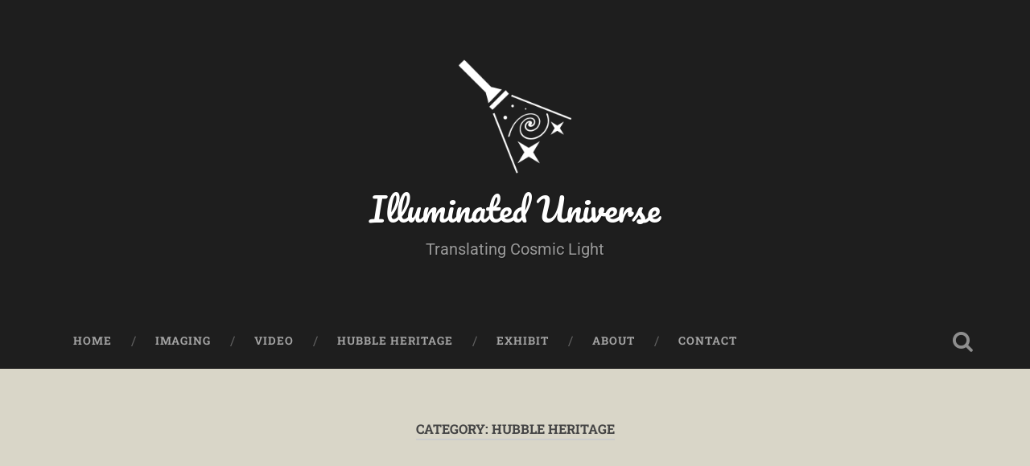

--- FILE ---
content_type: text/html; charset=utf-8
request_url: https://illuminateduniverse.org/category/hubble-heritage/?amp
body_size: 27692
content:
<!DOCTYPE html>
<html lang="en-US" amp="" data-amp-auto-lightbox-disable transformed="self;v=1" i-amphtml-layout="" i-amphtml-no-boilerplate="">
<head><meta charset="UTF-8"><meta name="viewport" content="width=device-width"><link rel="preconnect" href="https://cdn.ampproject.org"><style amp-runtime="" i-amphtml-version="012512221826001">html{overflow-x:hidden!important}html.i-amphtml-fie{height:100%!important;width:100%!important}html:not([amp4ads]),html:not([amp4ads]) body{height:auto!important}html:not([amp4ads]) body{margin:0!important}body{-webkit-text-size-adjust:100%;-moz-text-size-adjust:100%;-ms-text-size-adjust:100%;text-size-adjust:100%}html.i-amphtml-singledoc.i-amphtml-embedded{-ms-touch-action:pan-y pinch-zoom;touch-action:pan-y pinch-zoom}html.i-amphtml-fie>body,html.i-amphtml-singledoc>body{overflow:visible!important}html.i-amphtml-fie:not(.i-amphtml-inabox)>body,html.i-amphtml-singledoc:not(.i-amphtml-inabox)>body{position:relative!important}html.i-amphtml-ios-embed-legacy>body{overflow-x:hidden!important;overflow-y:auto!important;position:absolute!important}html.i-amphtml-ios-embed{overflow-y:auto!important;position:static}#i-amphtml-wrapper{overflow-x:hidden!important;overflow-y:auto!important;position:absolute!important;top:0!important;left:0!important;right:0!important;bottom:0!important;margin:0!important;display:block!important}html.i-amphtml-ios-embed.i-amphtml-ios-overscroll,html.i-amphtml-ios-embed.i-amphtml-ios-overscroll>#i-amphtml-wrapper{-webkit-overflow-scrolling:touch!important}#i-amphtml-wrapper>body{position:relative!important;border-top:1px solid transparent!important}#i-amphtml-wrapper+body{visibility:visible}#i-amphtml-wrapper+body .i-amphtml-lightbox-element,#i-amphtml-wrapper+body[i-amphtml-lightbox]{visibility:hidden}#i-amphtml-wrapper+body[i-amphtml-lightbox] .i-amphtml-lightbox-element{visibility:visible}#i-amphtml-wrapper.i-amphtml-scroll-disabled,.i-amphtml-scroll-disabled{overflow-x:hidden!important;overflow-y:hidden!important}amp-instagram{padding:54px 0px 0px!important;background-color:#fff}amp-iframe iframe{box-sizing:border-box!important}[amp-access][amp-access-hide]{display:none}[subscriptions-dialog],body:not(.i-amphtml-subs-ready) [subscriptions-action],body:not(.i-amphtml-subs-ready) [subscriptions-section]{display:none!important}amp-experiment,amp-live-list>[update]{display:none}amp-list[resizable-children]>.i-amphtml-loading-container.amp-hidden{display:none!important}amp-list [fetch-error],amp-list[load-more] [load-more-button],amp-list[load-more] [load-more-end],amp-list[load-more] [load-more-failed],amp-list[load-more] [load-more-loading]{display:none}amp-list[diffable] div[role=list]{display:block}amp-story-page,amp-story[standalone]{min-height:1px!important;display:block!important;height:100%!important;margin:0!important;padding:0!important;overflow:hidden!important;width:100%!important}amp-story[standalone]{background-color:#000!important;position:relative!important}amp-story-page{background-color:#757575}amp-story .amp-active>div,amp-story .i-amphtml-loader-background{display:none!important}amp-story-page:not(:first-of-type):not([distance]):not([active]){transform:translateY(1000vh)!important}amp-autocomplete{position:relative!important;display:inline-block!important}amp-autocomplete>input,amp-autocomplete>textarea{padding:0.5rem;border:1px solid rgba(0,0,0,.33)}.i-amphtml-autocomplete-results,amp-autocomplete>input,amp-autocomplete>textarea{font-size:1rem;line-height:1.5rem}[amp-fx^=fly-in]{visibility:hidden}amp-script[nodom],amp-script[sandboxed]{position:fixed!important;top:0!important;width:1px!important;height:1px!important;overflow:hidden!important;visibility:hidden}
/*# sourceURL=/css/ampdoc.css*/[hidden]{display:none!important}.i-amphtml-element{display:inline-block}.i-amphtml-blurry-placeholder{transition:opacity 0.3s cubic-bezier(0.0,0.0,0.2,1)!important;pointer-events:none}[layout=nodisplay]:not(.i-amphtml-element){display:none!important}.i-amphtml-layout-fixed,[layout=fixed][width][height]:not(.i-amphtml-layout-fixed){display:inline-block;position:relative}.i-amphtml-layout-responsive,[layout=responsive][width][height]:not(.i-amphtml-layout-responsive),[width][height][heights]:not([layout]):not(.i-amphtml-layout-responsive),[width][height][sizes]:not(img):not([layout]):not(.i-amphtml-layout-responsive){display:block;position:relative}.i-amphtml-layout-intrinsic,[layout=intrinsic][width][height]:not(.i-amphtml-layout-intrinsic){display:inline-block;position:relative;max-width:100%}.i-amphtml-layout-intrinsic .i-amphtml-sizer{max-width:100%}.i-amphtml-intrinsic-sizer{max-width:100%;display:block!important}.i-amphtml-layout-container,.i-amphtml-layout-fixed-height,[layout=container],[layout=fixed-height][height]:not(.i-amphtml-layout-fixed-height){display:block;position:relative}.i-amphtml-layout-fill,.i-amphtml-layout-fill.i-amphtml-notbuilt,[layout=fill]:not(.i-amphtml-layout-fill),body noscript>*{display:block;overflow:hidden!important;position:absolute;top:0;left:0;bottom:0;right:0}body noscript>*{position:absolute!important;width:100%;height:100%;z-index:2}body noscript{display:inline!important}.i-amphtml-layout-flex-item,[layout=flex-item]:not(.i-amphtml-layout-flex-item){display:block;position:relative;-ms-flex:1 1 auto;flex:1 1 auto}.i-amphtml-layout-fluid{position:relative}.i-amphtml-layout-size-defined{overflow:hidden!important}.i-amphtml-layout-awaiting-size{position:absolute!important;top:auto!important;bottom:auto!important}i-amphtml-sizer{display:block!important}@supports (aspect-ratio:1/1){i-amphtml-sizer.i-amphtml-disable-ar{display:none!important}}.i-amphtml-blurry-placeholder,.i-amphtml-fill-content{display:block;height:0;max-height:100%;max-width:100%;min-height:100%;min-width:100%;width:0;margin:auto}.i-amphtml-layout-size-defined .i-amphtml-fill-content{position:absolute;top:0;left:0;bottom:0;right:0}.i-amphtml-replaced-content,.i-amphtml-screen-reader{padding:0!important;border:none!important}.i-amphtml-screen-reader{position:fixed!important;top:0px!important;left:0px!important;width:4px!important;height:4px!important;opacity:0!important;overflow:hidden!important;margin:0!important;display:block!important;visibility:visible!important}.i-amphtml-screen-reader~.i-amphtml-screen-reader{left:8px!important}.i-amphtml-screen-reader~.i-amphtml-screen-reader~.i-amphtml-screen-reader{left:12px!important}.i-amphtml-screen-reader~.i-amphtml-screen-reader~.i-amphtml-screen-reader~.i-amphtml-screen-reader{left:16px!important}.i-amphtml-unresolved{position:relative;overflow:hidden!important}.i-amphtml-select-disabled{-webkit-user-select:none!important;-ms-user-select:none!important;user-select:none!important}.i-amphtml-notbuilt,[layout]:not(.i-amphtml-element),[width][height][heights]:not([layout]):not(.i-amphtml-element),[width][height][sizes]:not(img):not([layout]):not(.i-amphtml-element){position:relative;overflow:hidden!important;color:transparent!important}.i-amphtml-notbuilt:not(.i-amphtml-layout-container)>*,[layout]:not([layout=container]):not(.i-amphtml-element)>*,[width][height][heights]:not([layout]):not(.i-amphtml-element)>*,[width][height][sizes]:not([layout]):not(.i-amphtml-element)>*{display:none}amp-img:not(.i-amphtml-element)[i-amphtml-ssr]>img.i-amphtml-fill-content{display:block}.i-amphtml-notbuilt:not(.i-amphtml-layout-container),[layout]:not([layout=container]):not(.i-amphtml-element),[width][height][heights]:not([layout]):not(.i-amphtml-element),[width][height][sizes]:not(img):not([layout]):not(.i-amphtml-element){color:transparent!important;line-height:0!important}.i-amphtml-ghost{visibility:hidden!important}.i-amphtml-element>[placeholder],[layout]:not(.i-amphtml-element)>[placeholder],[width][height][heights]:not([layout]):not(.i-amphtml-element)>[placeholder],[width][height][sizes]:not([layout]):not(.i-amphtml-element)>[placeholder]{display:block;line-height:normal}.i-amphtml-element>[placeholder].amp-hidden,.i-amphtml-element>[placeholder].hidden{visibility:hidden}.i-amphtml-element:not(.amp-notsupported)>[fallback],.i-amphtml-layout-container>[placeholder].amp-hidden,.i-amphtml-layout-container>[placeholder].hidden{display:none}.i-amphtml-layout-size-defined>[fallback],.i-amphtml-layout-size-defined>[placeholder]{position:absolute!important;top:0!important;left:0!important;right:0!important;bottom:0!important;z-index:1}amp-img[i-amphtml-ssr]:not(.i-amphtml-element)>[placeholder]{z-index:auto}.i-amphtml-notbuilt>[placeholder]{display:block!important}.i-amphtml-hidden-by-media-query{display:none!important}.i-amphtml-element-error{background:red!important;color:#fff!important;position:relative!important}.i-amphtml-element-error:before{content:attr(error-message)}i-amp-scroll-container,i-amphtml-scroll-container{position:absolute;top:0;left:0;right:0;bottom:0;display:block}i-amp-scroll-container.amp-active,i-amphtml-scroll-container.amp-active{overflow:auto;-webkit-overflow-scrolling:touch}.i-amphtml-loading-container{display:block!important;pointer-events:none;z-index:1}.i-amphtml-notbuilt>.i-amphtml-loading-container{display:block!important}.i-amphtml-loading-container.amp-hidden{visibility:hidden}.i-amphtml-element>[overflow]{cursor:pointer;position:relative;z-index:2;visibility:hidden;display:initial;line-height:normal}.i-amphtml-layout-size-defined>[overflow]{position:absolute}.i-amphtml-element>[overflow].amp-visible{visibility:visible}template{display:none!important}.amp-border-box,.amp-border-box *,.amp-border-box :after,.amp-border-box :before{box-sizing:border-box}amp-pixel{display:none!important}amp-analytics,amp-auto-ads,amp-story-auto-ads{position:fixed!important;top:0!important;width:1px!important;height:1px!important;overflow:hidden!important;visibility:hidden}amp-story{visibility:hidden!important}html.i-amphtml-fie>amp-analytics{position:initial!important}[visible-when-invalid]:not(.visible),form [submit-error],form [submit-success],form [submitting]{display:none}amp-accordion{display:block!important}@media (min-width:1px){:where(amp-accordion>section)>:first-child{margin:0;background-color:#efefef;padding-right:20px;border:1px solid #dfdfdf}:where(amp-accordion>section)>:last-child{margin:0}}amp-accordion>section{float:none!important}amp-accordion>section>*{float:none!important;display:block!important;overflow:hidden!important;position:relative!important}amp-accordion,amp-accordion>section{margin:0}amp-accordion:not(.i-amphtml-built)>section>:last-child{display:none!important}amp-accordion:not(.i-amphtml-built)>section[expanded]>:last-child{display:block!important}
/*# sourceURL=/css/ampshared.css*/</style><meta name="amp-to-amp-navigation" content="AMP-Redirect-To; AMP.navigateTo"><meta name="robots" content="max-image-preview:large"><meta name="description" content="Posts about Hubble Heritage written by Kelsey Glazer"><meta property="og:type" content="website"><meta property="og:title" content="Hubble Heritage – Illuminated Universe"><meta property="og:url" content="https://illuminateduniverse.org/category/hubble-heritage/"><meta property="og:site_name" content="Illuminated Universe"><meta property="og:image" content="https://s0.wp.com/_si/?t=[base64].LkyZgIu62K0xtuJem3MyjypM99Ixb1i7azBxiRMrU50MQ"><meta property="og:image:width" content="1200"><meta property="og:image:height" content="630"><meta property="og:image:alt" content=""><meta property="og:locale" content="en_US"><meta name="generator" content="AMP Plugin v2.5.5; mode=transitional"><meta name="msapplication-TileImage" content="https://i0.wp.com/illuminateduniverse.org/wp-content/uploads/2018/01/cropped-logo_large_1024x10242.png?fit=270%2C270&amp;ssl=1"><link rel="preconnect" href="//i0.wp.com"><link rel="preconnect" href="//c0.wp.com"><link rel="dns-prefetch" href="//fonts-api.wp.com"><link rel="dns-prefetch" href="//widgets.wp.com"><link rel="dns-prefetch" href="//jetpack.wordpress.com"><link rel="dns-prefetch" href="//s0.wp.com"><link rel="dns-prefetch" href="//public-api.wordpress.com"><link rel="dns-prefetch" href="//0.gravatar.com"><link rel="dns-prefetch" href="//1.gravatar.com"><link rel="dns-prefetch" href="//2.gravatar.com"><link rel="preload" href="/wp-content/themes/baskerville-2/fontawesome/fontawesome-webfont.eot?#iefix&amp;v=4.3.0" as="font" crossorigin=""><link rel="preload" href="https://fonts.wp.com/s/pacifico/v23/FwZY7-Qmy14u9lezJ-6J6Mw.ttf" as="font" crossorigin=""><link rel="preload" href="https://fonts.wp.com/s/roboto/v50/KFOKCnqEu92Fr1Mu53ZEC9_Vu3r1gIhOszmOClHrs6ljXfMMLoHQuAb-lg.ttf" as="font" crossorigin=""><link rel="preload" href="https://fonts.wp.com/s/roboto/v50/KFOKCnqEu92Fr1Mu53ZEC9_Vu3r1gIhOszmOClHrs6ljXfMMLmbXuAb-lg.ttf" as="font" crossorigin=""><link rel="preload" href="https://fonts.wp.com/s/roboto/v50/KFOMCnqEu92Fr1ME7kSn66aGLdTylUAMQXC89YmC2DPNWuaabVmaiA8.ttf" as="font" crossorigin=""><link rel="preload" href="https://fonts.wp.com/s/roboto/v50/KFOMCnqEu92Fr1ME7kSn66aGLdTylUAMQXC89YmC2DPNWubEbVmaiA8.ttf" as="font" crossorigin=""><link rel="preload" href="https://fonts.wp.com/s/roboto/v50/KFOMCnqEu92Fr1ME7kSn66aGLdTylUAMQXC89YmC2DPNWuYjalmaiA8.ttf" as="font" crossorigin=""><link rel="preload" href="https://fonts.wp.com/s/robotoslab/v36/BngbUXZYTXPIvIBgJJSb6s3BzlRRfKOFbvjojISmYWRm.ttf" as="font" crossorigin=""><link rel="preload" href="https://fonts.wp.com/s/robotoslab/v36/BngbUXZYTXPIvIBgJJSb6s3BzlRRfKOFbvjoa4OmYWRm.ttf" as="font" crossorigin=""><link rel="preload" href="https://illuminateduniverse.org/wp-includes/fonts/dashicons.eot?99ac726223c749443b642ce33df8b800#iefix" as="font" crossorigin=""><script async="" src="https://cdn.ampproject.org/v0.mjs" type="module" crossorigin="anonymous"></script><script async nomodule src="https://cdn.ampproject.org/v0.js" crossorigin="anonymous"></script><script src="https://cdn.ampproject.org/v0/amp-form-0.1.mjs" async="" custom-element="amp-form" type="module" crossorigin="anonymous"></script><script async nomodule src="https://cdn.ampproject.org/v0/amp-form-0.1.js" crossorigin="anonymous" custom-element="amp-form"></script><script src="https://cdn.ampproject.org/v0/amp-mustache-0.2.mjs" async="" custom-template="amp-mustache" type="module" crossorigin="anonymous"></script><script async nomodule src="https://cdn.ampproject.org/v0/amp-mustache-0.2.js" crossorigin="anonymous" custom-template="amp-mustache"></script><script src="https://cdn.ampproject.org/v0/amp-next-page-1.0.mjs" async="" custom-element="amp-next-page" type="module" crossorigin="anonymous"></script><script async nomodule src="https://cdn.ampproject.org/v0/amp-next-page-1.0.js" crossorigin="anonymous" custom-element="amp-next-page"></script><link rel="icon" href="https://i0.wp.com/illuminateduniverse.org/wp-content/uploads/2018/01/cropped-logo_large_1024x10242.png?fit=32%2C32&amp;ssl=1" sizes="32x32"><link rel="icon" href="https://i0.wp.com/illuminateduniverse.org/wp-content/uploads/2018/01/cropped-logo_large_1024x10242.png?fit=192%2C192&amp;ssl=1" sizes="192x192"><style amp-custom="">amp-img.amp-wp-enforced-sizes{object-fit:contain}amp-img img,amp-img noscript{image-rendering:inherit;object-fit:inherit;object-position:inherit}:root{--coblocks-spacing--0:0;--coblocks-spacing--1:.5em;--coblocks-spacing--2:1em;--coblocks-spacing--3:1.5em;--coblocks-spacing--4:2em;--coblocks-spacing--5:2.5em;--coblocks-spacing--6:3em;--coblocks-spacing--7:3.5em;--coblocks-spacing--8:4em;--coblocks-spacing--9:4.5em;--coblocks-spacing--10:7em}:root{--coblocks-spacing--0:0;--coblocks-spacing--1:.5em;--coblocks-spacing--2:1em;--coblocks-spacing--3:1.5em;--coblocks-spacing--4:2em;--coblocks-spacing--5:2.5em;--coblocks-spacing--6:3em;--coblocks-spacing--7:3.5em;--coblocks-spacing--8:4em;--coblocks-spacing--9:4.5em;--coblocks-spacing--10:7em}@keyframes bounce{0%{transform:translate(0)}50%{transform:translateY(-2px)}to{transform:translate(0)}}@keyframes fadeIn{0%{opacity:0}to{opacity:1}}@keyframes zoomIn{0%{opacity:0;transform:scale(0)}to{opacity:1;transform:scale(1)}}@keyframes slideInLeft{0%{opacity:0;transform:translateX(-5em)}to{opacity:1;transform:translateX(0)}}@keyframes slideInRight{0%{opacity:0;transform:translateX(5em)}to{opacity:1;transform:translateX(0)}}@keyframes slideInBottom{0%{opacity:0;transform:translateY(5em)}to{opacity:1;transform:translateY(0)}}@keyframes clipHorizontal{0%{clip-path:polygon(0 50%,0 100%,0 100%,0 50%,100% 50%,100% 0,100% 0,100% 50%);opacity:0}to{clip-path:polygon(0 50%,0 100%,100% 100%,100% 50%,100% 50%,100% 0,0 0,0 50%);opacity:1}}@keyframes clipVertical{0%{clip-path:polygon(50% 0,100% 0,100% 0,50% 0,50% 100%,0 100%,0 100%,50% 100%);opacity:0}to{clip-path:polygon(50% 0,100% 0,100% 100%,50% 100%,50% 100%,0 100%,0 0,50% 0);opacity:1}}@keyframes components-animate__appear-animation{0%{transform:translateY(-2em) scaleY(0) scaleX(0)}to{transform:translateY(0) scaleY(1) scaleX(1)}}@keyframes components-animate__slide-in-animation{to{transform:translateX(0)}}@keyframes components-animate__loading{0%{opacity:.5}50%{opacity:1}to{opacity:.5}}@keyframes components-button__busy-animation{0%{background-position:200px 0}}@keyframes slide-in-left{0%{transform:translateX(-100%)}to{transform:translateX(0)}}@keyframes slide-in-right{0%{transform:translateX(100%)}to{transform:translateX(0)}}@keyframes slide-out-left{0%{transform:translateX(0)}to{transform:translateX(-100%)}}@keyframes slide-out-right{0%{transform:translateX(0)}to{transform:translateX(100%)}}@keyframes fade-in{0%{opacity:0}to{opacity:1}}@keyframes fade-out{0%{opacity:1}to{opacity:0}}[role=region]{position:relative}@keyframes __wp-base-styles-fade-in{0%{opacity:0}to{opacity:1}}@keyframes __wp-base-styles-fade-out{0%{opacity:1}to{opacity:0}}@keyframes components-modal__appear-animation{0%{opacity:0;transform:scale(.9)}to{opacity:1;transform:scale(1)}}@keyframes components-modal__disappear-animation{0%{opacity:1;transform:scale(1)}to{opacity:0;transform:scale(.9)}}@keyframes components-resizable-box__top-bottom-animation{0%{opacity:0;transform:scaleX(0)}to{opacity:1;transform:scaleX(1)}}@keyframes components-resizable-box__left-right-animation{0%{opacity:0;transform:scaleY(0)}to{opacity:1;transform:scaleY(1)}}@keyframes components-button__appear-animation{0%{transform:scaleY(0)}to{transform:scaleY(1)}}@keyframes components-validated-control__indicator-jump{0%{opacity:0;transform:translateY(-4px)}to{opacity:1;transform:translateY(0)}}:root{--wp-admin-theme-color:#3858e9;--wp-admin-theme-color--rgb:56,88,233;--wp-admin-theme-color-darker-10:#2145e6;--wp-admin-theme-color-darker-10--rgb:33.0384615385,68.7307692308,230.4615384615;--wp-admin-theme-color-darker-20:#183ad6;--wp-admin-theme-color-darker-20--rgb:23.6923076923,58.1538461538,214.3076923077;--wp-admin-border-width-focus:2px}@media (min-resolution:192dpi){:root{--wp-admin-border-width-focus:1.5px}}html,body{margin:0;padding:0}main{display:block}h1,h2,h3,p,amp-img,li,ul,form,label,button{border:0;font-family:inherit;font-size:100%;font-style:normal;font-weight:normal;line-height:1;margin:0;padding:0}ul{list-style:none}a:focus{outline:1px dotted #333}input[type="search"],input[type="text"],input[type="email"],input[type="url"],input[type="button"],input[type="tel"],input[type="submit"]{-moz-appearance:none;-webkit-appearance:none}input[type="search"]::-webkit-search-decoration,input[type="search"]::-webkit-search-cancel-button,input[type="search"]::-webkit-search-results-button,input[type="search"]::-webkit-search-results-decoration{display:none}body{background:#f1f1f1;border:none;color:#444;font-family:"Roboto",sans-serif;font-size:18px;margin:0;padding:0;-webkit-font-smoothing:antialiased}body a{color:#13c4a5;text-decoration:none}body a:hover,body a:focus{color:#13c4a5;text-decoration:none}*{-webkit-box-sizing:border-box;-moz-box-sizing:border-box;box-sizing:border-box}amp-img{height:auto;max-width:100%}.hidden{display:none}.fleft{float:left}.fright{float:right}.clear:before,.clear:after{content:"";display:table}.clear:after{clear:both}::selection{background:#444;color:#fff}::-webkit-input-placeholder{color:#999}:-moz-placeholder{color:#999}::-moz-placeholder{color:#999}:-ms-input-placeholder{color:#999}a{-moz-transition:color .1s ease-in-out,background-color .1s ease-in-out;-ms-transition:color .1s ease-in-out,background-color .1s ease-in-out;-o-transition:color .1s ease-in-out,background-color .1s ease-in-out;-webkit-transition:color .1s ease-in-out,background-color .1s ease-in-out;transition:color .1s ease-in-out,background-color .1s ease-in-out}.site-title a,.post-title a,.post-meta a,.main-navigation a,.search-icon,.post-content input[type="submit"],.post-content input[type="reset"],.post-content input[type="button"],.widget-content input[type="submit"],.widget-content input[type="reset"],.widget-content input[type="button"]{-moz-transition-duration:.2s;-o-transition-duration:.2s;-webkit-transition-duration:.2s;transition-duration:.2s;-moz-transition-property:color,background-color,left,right,opacity;-o-transition-property:color,background-color,left,right,opacity;-webkit-transition-property:color,background-color,left,right,opacity;transition-property:color,background-color,left,right,opacity;-moz-transition-timing-function:ease-in-out;-o-transition-timing-function:ease-in-out;-webkit-transition-timing-function:ease-in-out;transition-timing-function:ease-in-out}.tothetop,.header,.featured-media a amp-img{-moz-transition:all .3s ease-in-out;-ms-transition:all .3s ease-in-out;-o-transition:all .3s ease-in-out;-webkit-transition:all .3s ease-in-out;transition:all .3s ease-in-out}.screen-reader-text{clip:rect(1px,1px,1px,1px);position:absolute}.screen-reader-text:focus{background-color:#f1f1f1;clip:auto;color:#21759b;display:block;font-size:14px;font-weight:bold;height:auto;left:5px;line-height:normal;padding:15px 23px 14px;position:absolute;text-decoration:none;text-transform:none;top:5px;width:auto;z-index:100000}.section{padding:80px 0;position:relative}.no-padding{padding:0}.small-padding{padding:40px 0}.medium-padding{padding:60px 0}.section-inner{margin:0 auto;max-width:90%;width:1400px}.section-inner.content{max-width:92.6%;width:1440px}.bg-dark{background-color:#1d1d1d}.bg-graphite{background-color:#262626}.bg-image{background-position:center;background-repeat:no-repeat;background-size:cover}.cover{bottom:0;left:0;position:absolute;right:0;top:0}.row .one-third{float:left;margin-left:5%;width:30%}.row .one-third:first-child{margin-left:0}.header{padding:70px 0}.header .cover{background:rgba(29,29,29,.25)}.header-inner{position:relative;text-align:center}.header .custom-logo-link{display:inline-block;margin-bottom:20px}.header .custom-logo-link amp-img{display:block;height:auto;margin:0 auto;max-height:150px;max-width:600px;width:auto}.header a:focus{outline:1px dotted #fff}.site-title{font-family:"Pacifico",sans-serif;font-size:2.25em;text-align:center;text-shadow:1px 1px 2px rgba(0,0,0,.25)}.site-title a{color:#fff}.site-title a:hover,.site-title a:focus{color:#13c4a5}.site-description{color:#999;font-size:1.1em;font-weight:400;line-height:110%;margin:20px 0 0 0;text-align:center;text-shadow:1px 1px 1px rgba(0,0,0,.25)}.search-icon{display:block;height:68px;-webkit-opacity:.5;-moz-opacity:.5;opacity:.5;position:relative;text-indent:-9999em;width:40px}.search-icon:before{color:#fff;content:"";display:block;font-family:"FontAwesome";font-size:27px;left:0;line-height:68px;position:absolute;text-align:center;text-indent:0;text-rendering:auto;transform:translate(0,0);width:40px;-webkit-font-smoothing:antialiased;-moz-osx-font-smoothing:grayscale}.search-icon:focus{border:1px dotted #fff;-webkit-opacity:1;-moz-opacity:1;opacity:1}.header-search-block{bottom:0;left:0;position:absolute;right:0;top:0;z-index:10000}.header-search-block .section-inner{position:relative}.header-search-block .search-field{background:none;border:1px solid transparent;color:#fff;font-family:"Roboto",sans-serif;font-size:2.5em;font-weight:300;left:5%;margin:-30px 0 0;position:absolute;right:5%;top:50%;width:90%;-webkit-font-smoothing:antialiased}.header-search-block .search-field:focus{border:1px dotted rgba(255,255,255,.5);outline:none}.header-search-block .search-submit{display:none}.main-navigation{font-family:"Roboto Slab",sans-serif;font-size:.9em;text-align:center}.nav-toggle{display:none}.main-navigation li{position:relative}.main-navigation li{float:left}.main-navigation a:focus{outline:1px dotted #fff}.main-navigation li:hover > a,.main-navigation li:focus > a{color:#fff;cursor:pointer}.main-navigation li:before{color:#444;content:"/";display:block;font-size:16px;font-weight:300;margin-right:-3px;margin-top:-9px;position:absolute;right:0;top:50%;z-index:1000}.main-navigation li:last-child:before{content:none}.main-navigation li > a{color:#999;display:block;font-size:.85em;font-weight:700;letter-spacing:1px;padding:27px;text-transform:uppercase}.main-navigation li:first-child > a{margin-left:0}.main-navigation li li:before{display:none}.main-navigation ul ul{display:block;left:-9999px;-webkit-opacity:0;-moz-opacity:0;opacity:0;position:absolute;top:38px;-moz-transition:opacity .3s ease-in-out,top .3s ease-in-out;-ms-transition:opacity .3s ease-in-out,top .3s ease-in-out;-o-transition:opacity .3s ease-in-out,top .3s ease-in-out;-webkit-transition:opacity .3s ease-in-out,top .3s ease-in-out;transition:opacity .3s ease-in-out,top .3s ease-in-out;z-index:9999}.main-navigation ul li > ul{padding-top:20px}.main-navigation ul li > ul:before{border:10px solid transparent;border-bottom-color:#2d2d2d;content:"";display:block;left:50%;margin-left:-10px;position:absolute;top:0;z-index:1000}.main-navigation ul ul li{border-top:1px solid rgba(255,255,255,.075);display:block;float:none}.main-navigation ul ul li:first-child{border-top:none}.main-navigation ul ul li{background:#2d2d2d;display:block;width:240px}.main-navigation ul ul a{color:#999;display:block;font-size:1em;font-weight:normal;letter-spacing:0;line-height:130%;margin:0;padding:20px;text-align:center;text-transform:none}.main-navigation ul ul a:hover,.main-navigation ul ul a:focus{color:#fff}.main-navigation ul li:hover > ul,.main-navigation ul li:focus-within > ul{left:50%;margin-left:-120px;-webkit-opacity:1;-moz-opacity:1;opacity:1;top:48px}.main-navigation ul ul ul{padding-top:0;top:5px}.main-navigation ul ul li > ul:before{display:none}.main-navigation ul ul li:hover > ul,.main-navigation ul ul li:focus-within > ul{left:240px;margin-left:0;top:0}.main-navigation ul ul ul li{background:#3d3d3d}.main-navigation ul ul ul ul li,.main-navigation ul ul ul ul ul li{background:#4d4d4d}#content:focus{outline:1px dotted #333}.post-container{float:left;padding:0 1.5% 4.5% 1.5%;position:relative;width:33.3%}.hentry,.post{background:#fff;border-radius:3px;-webkit-box-shadow:0 1px 4px rgba(0,0,0,.1);-moz-box-shadow:0 1px 4px rgba(0,0,0,.1);box-shadow:0 1px 4px rgba(0,0,0,.1);overflow:hidden;width:100%}.featured-media a,.featured-media amp-img{display:block}.featured-media a{overflow:hidden}.featured-media a amp-img,.featured-media amp-img{height:auto;margin:0 auto;max-width:100%}.featured-media a:hover amp-img,.featured-media a:focus amp-img{-webkit-opacity:.8;-moz-opacity:.8;opacity:.8;-webkit-transform:scale(1.1);-moz-transform:scale(1.1);-o-transform:scale(1.1);transform:scale(1.1)}.post-header{border-bottom:1px solid #eee;padding:8% 10%;position:relative}.post-header .post-title{color:#2b3542;font-family:"Roboto Slab",sans-serif;font-size:1.25em;font-weight:700;line-height:120%;-ms-word-wrap:break-word;word-wrap:break-word}.post .post-header:before{border:12px solid transparent;border-top-color:#eee;bottom:0;content:"";display:block;left:10%;margin-bottom:-24px;position:absolute;z-index:10}.post .post-header:after{border:11px solid transparent;border-top-color:#fff;bottom:0;content:"";display:block;left:10%;margin-bottom:-21px;margin-left:1px;position:absolute;z-index:11}.post-header .post-title a{color:#2b3542}.post-header .post-title a:hover,.post-header .post-title a:focus{color:#13c4a5}.post-content a:hover,.post-content a:focus{text-decoration:underline}.post-content p,.post-content ul{line-height:180%;margin-bottom:1.1em;-ms-word-wrap:break-word;word-wrap:break-word}.post-content > *:first-child{margin-top:0}.post-content *:last-child{margin-bottom:0}.post-content h1,.post-content h2,.post-content h3{color:#333;font-family:"Roboto Slab",sans-serif;font-weight:700;margin:50px 0 30px}.post-content h1{font-size:2em}.post-content h2{font-size:1.75em}.post-content h3{font-size:1.5em}.post-content h1 + h1,.post-content h1 + h2,.post-content h1 + h3,.post-content h2 + h1,.post-content h2 + h2,.post-content h2 + h3,.post-content h3 + h1,.post-content h3 + h2,.post-content h3 + h3{margin-top:30px}.post-content ul{list-style:disc;margin-left:1.5em}.post-content ul ul{list-style:circle}.post-content ul ul ul{list-style:square}.post-content ul ul{margin-bottom:0}.post-content li{line-height:170%;margin-top:.5em}.post-content ul > li:last-child{margin-bottom:0}.post-content amp-img{height:auto;max-width:100%}.post-content label{font-family:"Roboto",sans-serif;font-size:1rem;font-weight:700}.post-content input,.widget-content input{font-family:"Roboto",sans-serif;-webkit-font-smoothing:antialiased}.post-content input[type="text"],.post-content input[type="email"],.post-content input[type="tel"],.post-content input[type="url"],.post-content input[type="password"],.widget-content input[type="text"],.widget-content input[type="email"],.widget-content input[type="tel"],.widget-content input[type="url"],.widget-content input[type="password"]{background:#fdfdfd;border:2px solid #eee;border-radius:3px;color:#333;font-size:.85em;padding:14px 16px;-moz-transition:background .2s ease-in-out;-ms-transition:background .2s ease-in-out;-o-transition:background .2s ease-in-out;-webkit-transition:background .2s ease-in-out;transition:background .2s ease-in-out;width:100%;-webkit-appearance:none}.post-content input[type="text"]:focus,.post-content input[type="email"]:focus,.post-content input[type="tel"]:focus,.post-content input[type="url"]:focus,.post-content input[type="password"]:focus,.widget-content input[type="text"]:focus,.widget-content input[type="email"]:focus,.widget-content input[type="tel"]:focus,.widget-content input[type="url"]:focus,.widget-content input[type="password"]:focus{background:#fdfdfd;outline:none}.post-content input[type="submit"],.post-content input[type="reset"],.post-content input[type="button"],.widget-content input[type="submit"],.widget-content input[type="reset"],.widget-content input[type="button"]{background:#3f4854;border:none;border-radius:3px;color:#fff;cursor:pointer;font-family:"Roboto Slab",sans-serif;font-size:.9rem;line-height:1;margin:0;padding:12px 16px;-webkit-appearance:none}.post-content input[type="submit"]:hover,.post-content input[type="submit"]:focus,.post-content input[type="reset"]:hover,.post-content input[type="reset"]:focus,.post-content input[type="button"]:hover,.post-content input[type="button"]:focus,.widget-content input[type="submit"]:hover,.widget-content input[type="submit"]:focus,.widget-content input[type="reset"]:hover,.widget-content input[type="reset"]:focus,.widget-content input[type="button"]:hover,.widget-content input[type="button"]:focus{background:#13c4a5;color:#fff;cursor:pointer;text-decoration:none}.post-content input[type="submit"]:focus,.post-content input[type="submit"]:active,.widget-content input[type="submit"]:focus,.widget-content input[type="submit"]:active{outline:none}.spinner-container{position:relative}.double-bounce1,.double-bounce2{background-color:#333;border-radius:50%;height:100%;left:0;opacity:.2;position:absolute;top:0;width:100%;-webkit-animation:bounce 2s infinite ease-in-out;animation:bounce 2s infinite ease-in-out}.double-bounce2{-webkit-animation-delay:-1s;animation-delay:-1s}@-webkit-keyframes bounce{0%,100%{-webkit-transform:scale(0)}50%{-webkit-transform:scale(1)}}@keyframes bounce{0%,100%{transform:scale(0);-webkit-transform:scale(0)}50%{transform:scale(1);-webkit-transform:scale(1)}}.posts{border-top:1px solid transparent;margin-bottom:70px}.posts:not(#_#_#_#_#_#_#_){overflow:visible}.posts .post-container{opacity:0;-webkit-transition:opacity .5s;-moz-transition:opacity .5s;transition:opacity .5s}.posts .post-content{padding:10%;-ms-word-wrap:break-word;word-wrap:break-word}.posts .post-content h1{font-size:1.6em}.posts .post-content h2{font-size:1.5em}.posts .post-content h3{font-size:1.3em}.posts .post-content p,.posts .post-content li{color:#666;font-size:.95em;line-height:150%}.posts .post-content p + p{margin-top:1em}.posts .post-content .more-link{display:block;margin-top:1.1em}.posts .post-content .more-link:hover,.posts .post-content .more-link:focus{text-decoration:underline}.post-meta.clear:not(#_#_#_#_#_#_#_){clear:none}.posts .post-meta{background:#f9f9f9;padding:0 10%}.posts .post-meta a{color:#999;display:block;float:left;font-size:.8em;font-weight:700;margin:20px 0 20px 20px;-moz-transition:none;-o-transition:none;-webkit-transition:none;transition:none}.posts .post-meta a:first-child{margin-left:0}.posts .post-meta a:hover,.posts .post-meta a:focus{color:#13c4a5}.posts .post-meta a.post-date i.fa{font-size:1.4em;margin-right:6px;position:relative;top:2px}.posts .post-meta a.post-comments:before{content:"";font-family:"FontAwesome";font-size:1.3em;margin-right:6px;text-rendering:auto;transform:translate(0,0);-webkit-font-smoothing:antialiased;-moz-osx-font-smoothing:grayscale}.page-header{margin-bottom:60px;text-align:center;-ms-word-wrap:break-word;word-wrap:break-word}.page-title{border-bottom:2px solid #ccc;display:inline-block;font-family:"Roboto Slab",sans-serif;font-size:.9em;font-weight:700;padding-bottom:4px;text-align:center;text-transform:uppercase}.posts-navigation{clear:both;padding:0 1.5%}.posts-navigation:before,.posts-navigation:after{content:"";display:table}.posts-navigation:after{clear:both}.posts-navigation a{background:#2b3542;border-radius:3px;color:#fff;font-size:.9em;padding:16px 20px}.posts-navigation a:hover,.posts-navigation a:focus{background:#13c4a5;color:#fff}.posts-navigation .nav-previous a:before{content:"«";margin-right:3px}.widget-title{font-family:"Roboto Slab",sans-serif;font-size:.9em;font-weight:700;margin-bottom:20px;text-transform:uppercase}.widget-title label{font-weight:700}.widget-content a:hover,.widget-content a:focus{text-decoration:underline}.widget-content ul li{line-height:130%;margin-top:10px;padding:1px 0 1px 14px;position:relative}.widget-content ul li:before{color:#13c4a5;content:"»";font-size:18px;left:0;position:absolute;top:0}.widget-content > ul > li:first-child{margin:0}.widget-content li ul > li:first-child{margin-top:10px}.widget-content li ul li{padding-left:15px}.widget-content ul li .post-date{color:#999;margin-left:5px}.widget-content > ul > li:first-child{border-top:0}.wrapper .search-form,.footer .search-form{position:relative}.wrapper .search-form .screen-reader-text,.footer .search-form .screen-reader-text{left:-99999em;position:absolute}.wrapper .search-field,.footer .search-field{background:#ddd;border:1px solid transparent;border-radius:3px;display:block;font-family:"Roboto",sans-serif;font-size:.9em;margin:0;padding:16px 55px 16px 20px;width:100%;-webkit-font-smoothing:antialiased}.wrapper .search-field:focus,.footer .search-field:focus{background-color:#2b3542;border-color:rgba(255,255,255,.3);color:#fff;outline:none}.wrapper .search-form .search-submit,.footer .search-form .search-submit{background:transparent;border:none;display:block;height:36px;margin-top:-18px;position:absolute;right:10px;text-indent:-9999px;top:50%;width:36px}.wrapper .search-form label:before,.footer .search-form label:before{content:"";font-family:"FontAwesome";font-size:27px;line-height:36px;position:absolute;text-align:center;width:36px;right:10px;text-rendering:auto;top:8px;transform:translate(0,0);-webkit-font-smoothing:antialiased;-moz-osx-font-smoothing:grayscale}.wrapper .search-form:focus-within label:before,.footer .search-form:focus-within label:before{color:#fff}.wrapper .search-form .search-submit:hover,.wrapper .search-form .search-submit:focus,.footer .search-form .search-submit:hover,.footer .search-form .search-submit:focus{background:transparent;cursor:pointer}.footer a:focus{outline:1px dotted #fff}.footer .widget{border-top:4px solid #333;margin-top:40px;padding-top:40px;-ms-word-wrap:break-word;word-wrap:break-word}.footer .widget:first-child{border:none;margin:0;padding:0}.footer .widget-title{color:#fff;font-size:.79em;letter-spacing:1px}.footer .widget-content{color:#767676;font-size:.95em}.footer .widget-content p{line-height:160%}.widget-content p + p{margin-top:1em}.credits p{color:#767676;font-family:"Roboto Slab",sans-serif;font-size:.8rem;font-weight:700;letter-spacing:1px;text-transform:uppercase}.credits a{color:#ccc}.credits a:hover,.credits a:focus{color:#ccc;text-decoration:underline}amp-img#wpstats{display:none}@media (max-width: 1440px){.wrapper.section{padding:5% 0}.page-title{margin-bottom:5%}.posts-navigation{margin-top:1%}}@media (max-width: 1040px){.section-inner.content{max-width:94%}.post-container{padding:0 2% 5% 2%;width:49.9%}}@media only screen and (min-width: 1001px){.main-navigation:not(#_#_#_#_#_#_#_){display:block}}@media (max-width: 1000px){.navigation-inner.section-inner{max-width:100%}.main-navigation{clear:left;display:none}.main-navigation ul li{border-top:1px solid rgba(255,255,255,.1);float:none}.main-navigation ul li:before{display:none}.main-navigation ul li:first-child{border-top:none}.main-navigation a{color:#999;display:block;letter-spacing:1px;text-transform:uppercase}.main-navigation a:hover,.main-navigation a:focus{color:#fff}.main-navigation li > a{font-family:"Roboto",sans-serif;font-size:1em;font-weight:normal;padding:25px 5%}.main-navigation ul li:hover > ul,.main-navigation ul li:focus-within > ul{margin-left:0}.main-navigation li > ul{padding-top:0}.main-navigation li ul{border-top:1px solid rgba(255,255,255,.1);margin:0;opacity:1;position:static}.main-navigation ul li > ul:before{display:none}.main-navigation li ul li{border-top:1px solid rgba(255,255,255,.1);width:auto}.main-navigation ul li > ul{padding-top:0}.main-navigation ul ul a{padding-left:10%;text-align:left}.main-navigation ul ul ul a{padding-left:15%}.main-navigation ul ul ul ul a{padding-left:20%}.main-navigation ul ul ul ul ul a{padding-left:25%}.main-navigation ul ul ul ul ul ul a{padding-left:30%}.main-navigation ul li,.main-navigation ul ul li,.main-navigation ul ul ul li,.main-navigation ul ul ul ul li,.main-navigation ul ul ul ul ul li{background-color:transparent}.search-icon{position:absolute;right:5%;top:0;width:32px}.search-icon:before{line-height:65px}.nav-toggle{background:transparent;border:0;color:#fff;display:inline-block;font-size:1em;font-weight:bold;margin-left:5%;opacity:.5;padding:23px 0 27px;text-transform:uppercase}.nav-toggle:before{color:#fff;content:"";display:inline-block;font-family:"FontAwesome";font-size:25px;font-weight:normal;margin-right:6px;text-align:center;text-rendering:auto;transform:translate(0,0);-webkit-font-smoothing:antialiased;-moz-osx-font-smoothing:grayscale;vertical-align:middle;margin-top:-2px}.nav-toggle:hover,.nav-toggle:focus{cursor:pointer;outline:1px dotted #fff}}@media (max-width: 800px){.wrapper.section{padding:4% 0}.section-inner{max-width:92%}.section-inner.content{max-width:97%}.section.header{padding:50px 0}.footer{padding:30px 0}.footer .one-third{border-top:4px solid #333;float:none;margin:40px 0 0 0;padding:40px 0 0 0;width:100%}.footer .one-third:first-child{border-top:none;margin-top:0;padding-top:0}.credits-left,.credits-right{float:none;padding:5px 0;text-align:center}}@media (max-width: 600px){body{font-size:16px}.wrapper.section{padding:25px 0}.post-header,.posts .post-content{padding:7.5% 6%}.section.header{padding:35px 0}.header .custom-logo-link amp-img{max-width:100%}.header-search-block .search-field{font-size:1.5em;margin-top:-17px}.search-icon{height:55px}.search-icon:before{line-height:54px}.nav-toggle{background-position:-120px -162px;padding:20px 0}.nav-toggle:before{top:15px}.search-icon{background-position:-174px 16px;height:59px}.navigation-inner{max-width:90%}.main-navigation li > a{padding-bottom:20px;padding-top:20px}.spinner-container{display:none}.section-inner.content{max-width:92%}.post-container{margin-top:25px;padding:0;width:100%}.post-container:first-child{margin-top:0}.post-header .post-title{font-size:1.5em}.post-content p,.post-content ul{line-height:160%;margin-bottom:1em}.post-content h1,.post-content h2,.post-content h3{margin:40px 0 20px}.post-content h1{font-size:1.4em}.post-content h2{font-size:1.3em}.post-content h3{font-size:1.25em}.post-content h1 + h1,.post-content h1 + h2,.post-content h1 + h3,.post-content h2 + h1,.post-content h2 + h2,.post-content h2 + h3,.post-content h3 + h1,.post-content h3 + h2,.post-content h3 + h3{margin-top:20px}.posts .post-container{opacity:1}.posts .post-content{font-size:1em}.posts .post-meta{padding:0 6%}.page-title{margin-bottom:25px}.page-title h3{font-size:1.4em}.posts-navigation{margin-top:25px}.credits{padding:30px 0}}@media (max-width: 500px){.header .site-title{font-size:1.75em}.header .site-description{font-size:1em;margin-top:15px}}@media print{form:not(#_#_#_#_#_#_#_#_),button:not(#_#_#_#_#_#_#_#_),input:not(#_#_#_#_#_#_#_#_),.cover:not(#_#_#_#_#_#_#_),.header-search-block:not(#_#_#_#_#_#_#_),.navigation:not(#_#_#_#_#_#_#_),.main-navigation:not(#_#_#_#_#_#_#_),.fa:not(#_#_#_#_#_#_#_){display:none}.site-title:not(#_#_#_#_#_#_#_){font-size:28px;padding:12px 0}h3.site-description:not(#_#_#_#_#_#_#_#_){font-size:18px;padding:0}.post-header .post-title:not(#_#_#_#_#_#_#_){padding:1em 0}}@font-face{font-family:"FontAwesome";src:url("/wp-content/themes/baskerville-2/fontawesome/fontawesome-webfont.eot?v=4.3.0");src:url("/wp-content/themes/baskerville-2/fontawesome/fontawesome-webfont.eot?#iefix&v=4.3.0") format("embedded-opentype"),url("/wp-content/themes/baskerville-2/fontawesome/fontawesome-webfont.woff2?v=4.3.0") format("woff2"),url("/wp-content/themes/baskerville-2/fontawesome/fontawesome-webfont.woff?v=4.3.0") format("woff"),url("/wp-content/themes/baskerville-2/fontawesome/fontawesome-webfont.ttf?v=4.3.0") format("truetype"),url("/wp-content/themes/baskerville-2/fontawesome/fontawesome-webfont.svg?v=4.3.0#fontawesomeregular") format("svg");font-weight:normal;font-style:normal}.fa{display:inline-block;font:normal normal normal 14px/1 FontAwesome;font-size:inherit;text-rendering:auto;-webkit-font-smoothing:antialiased;-moz-osx-font-smoothing:grayscale;transform:translate(0,0)}@-webkit-keyframes fa-spin{0%{-webkit-transform:rotate(0deg);transform:rotate(0deg)}100%{-webkit-transform:rotate(359deg);transform:rotate(359deg)}}@keyframes fa-spin{0%{-webkit-transform:rotate(0deg);transform:rotate(0deg)}100%{-webkit-transform:rotate(359deg);transform:rotate(359deg)}}.fa-clock-o:before{content:""}@font-face{font-family:social-logos;src:url("[data-uri]") format("woff2");display:inline-block;vertical-align:middle;line-height:1;font-weight:400;font-style:normal;speak:none;text-decoration:inherit;text-transform:none;text-rendering:auto;-webkit-font-smoothing:antialiased;-moz-osx-font-smoothing:grayscale}amp-img:is([sizes=auto i],[sizes^="auto," i]){contain-intrinsic-size:3000px 1500px}:root{--wp-block-synced-color:#7a00df;--wp-block-synced-color--rgb:122,0,223;--wp-bound-block-color:var(--wp-block-synced-color);--wp-editor-canvas-background:#ddd;--wp-admin-theme-color:#007cba;--wp-admin-theme-color--rgb:0,124,186;--wp-admin-theme-color-darker-10:#006ba1;--wp-admin-theme-color-darker-10--rgb:0,107,160.5;--wp-admin-theme-color-darker-20:#005a87;--wp-admin-theme-color-darker-20--rgb:0,90,135;--wp-admin-border-width-focus:2px}@media (min-resolution:192dpi){:root{--wp-admin-border-width-focus:1.5px}}:root{--wp--preset--font-size--normal:16px;--wp--preset--font-size--huge:42px}.screen-reader-text{border:0;clip-path:inset(50%);height:1px;margin:-1px;overflow:hidden;padding:0;position:absolute;width:1px}.screen-reader-text:not(#_#_#_#_#_#_#_){word-wrap:normal}.screen-reader-text:focus{background-color:#ddd;clip-path:none;color:#444;display:block;font-size:1em;height:auto;left:5px;line-height:normal;padding:15px 23px 14px;text-decoration:none;top:5px;width:auto;z-index:100000}html :where(.has-border-color){border-style:solid}html :where([data-amp-original-style*=border-top-color]){border-top-style:solid}html :where([data-amp-original-style*=border-right-color]){border-right-style:solid}html :where([data-amp-original-style*=border-bottom-color]){border-bottom-style:solid}html :where([data-amp-original-style*=border-left-color]){border-left-style:solid}html :where([data-amp-original-style*=border-width]){border-style:solid}html :where([data-amp-original-style*=border-top-width]){border-top-style:solid}html :where([data-amp-original-style*=border-right-width]){border-right-style:solid}html :where([data-amp-original-style*=border-bottom-width]){border-bottom-style:solid}html :where([data-amp-original-style*=border-left-width]){border-left-style:solid}html :where(amp-img[class*=wp-image-]),html :where(amp-anim[class*=wp-image-]){height:auto;max-width:100%}:where(figure){margin:0 0 1em}html :where(.is-position-sticky){--wp-admin--admin-bar--position-offset:var(--wp-admin--admin-bar--height,0px)}@media screen and (max-width:600px){html :where(.is-position-sticky){--wp-admin--admin-bar--position-offset:0px}}ul{box-sizing:border-box}:root :where(.wp-block-list.has-background){padding:1.25em 2.375em}:root :where(p.has-background){padding:1.25em 2.375em}:where(p.has-text-color:not(.has-link-color)) a{color:inherit}:root{--wp--preset--aspect-ratio--square:1;--wp--preset--aspect-ratio--4-3:4/3;--wp--preset--aspect-ratio--3-4:3/4;--wp--preset--aspect-ratio--3-2:3/2;--wp--preset--aspect-ratio--2-3:2/3;--wp--preset--aspect-ratio--16-9:16/9;--wp--preset--aspect-ratio--9-16:9/16;--wp--preset--color--black:#000;--wp--preset--color--cyan-bluish-gray:#abb8c3;--wp--preset--color--white:#fff;--wp--preset--color--pale-pink:#f78da7;--wp--preset--color--vivid-red:#cf2e2e;--wp--preset--color--luminous-vivid-orange:#ff6900;--wp--preset--color--luminous-vivid-amber:#fcb900;--wp--preset--color--light-green-cyan:#7bdcb5;--wp--preset--color--vivid-green-cyan:#00d084;--wp--preset--color--pale-cyan-blue:#8ed1fc;--wp--preset--color--vivid-cyan-blue:#0693e3;--wp--preset--color--vivid-purple:#9b51e0;--wp--preset--gradient--vivid-cyan-blue-to-vivid-purple:linear-gradient(135deg,#0693e3 0%,#9b51e0 100%);--wp--preset--gradient--light-green-cyan-to-vivid-green-cyan:linear-gradient(135deg,#7adcb4 0%,#00d082 100%);--wp--preset--gradient--luminous-vivid-amber-to-luminous-vivid-orange:linear-gradient(135deg,#fcb900 0%,#ff6900 100%);--wp--preset--gradient--luminous-vivid-orange-to-vivid-red:linear-gradient(135deg,#ff6900 0%,#cf2e2e 100%);--wp--preset--gradient--very-light-gray-to-cyan-bluish-gray:linear-gradient(135deg,#eee 0%,#a9b8c3 100%);--wp--preset--gradient--cool-to-warm-spectrum:linear-gradient(135deg,#4aeadc 0%,#9778d1 20%,#cf2aba 40%,#ee2c82 60%,#fb6962 80%,#fef84c 100%);--wp--preset--gradient--blush-light-purple:linear-gradient(135deg,#ffceec 0%,#9896f0 100%);--wp--preset--gradient--blush-bordeaux:linear-gradient(135deg,#fecda5 0%,#fe2d2d 50%,#6b003e 100%);--wp--preset--gradient--luminous-dusk:linear-gradient(135deg,#ffcb70 0%,#c751c0 50%,#4158d0 100%);--wp--preset--gradient--pale-ocean:linear-gradient(135deg,#fff5cb 0%,#b6e3d4 50%,#33a7b5 100%);--wp--preset--gradient--electric-grass:linear-gradient(135deg,#caf880 0%,#71ce7e 100%);--wp--preset--gradient--midnight:linear-gradient(135deg,#020381 0%,#2874fc 100%);--wp--preset--font-size--small:13px;--wp--preset--font-size--medium:20px;--wp--preset--font-size--large:36px;--wp--preset--font-size--x-large:42px;--wp--preset--font-family--albert-sans:"Albert Sans",sans-serif;--wp--preset--font-family--alegreya:Alegreya,serif;--wp--preset--font-family--arvo:Arvo,serif;--wp--preset--font-family--bodoni-moda:"Bodoni Moda",serif;--wp--preset--font-family--bricolage-grotesque:"Bricolage Grotesque",sans-serif;--wp--preset--font-family--cabin:Cabin,sans-serif;--wp--preset--font-family--chivo:Chivo,sans-serif;--wp--preset--font-family--commissioner:Commissioner,sans-serif;--wp--preset--font-family--cormorant:Cormorant,serif;--wp--preset--font-family--courier-prime:"Courier Prime",monospace;--wp--preset--font-family--crimson-pro:"Crimson Pro",serif;--wp--preset--font-family--dm-mono:"DM Mono",monospace;--wp--preset--font-family--dm-sans:"DM Sans",sans-serif;--wp--preset--font-family--dm-serif-display:"DM Serif Display",serif;--wp--preset--font-family--domine:Domine,serif;--wp--preset--font-family--eb-garamond:"EB Garamond",serif;--wp--preset--font-family--epilogue:Epilogue,sans-serif;--wp--preset--font-family--fahkwang:Fahkwang,sans-serif;--wp--preset--font-family--figtree:Figtree,sans-serif;--wp--preset--font-family--fira-sans:"Fira Sans",sans-serif;--wp--preset--font-family--fjalla-one:"Fjalla One",sans-serif;--wp--preset--font-family--fraunces:Fraunces,serif;--wp--preset--font-family--gabarito:Gabarito,system-ui;--wp--preset--font-family--ibm-plex-mono:"IBM Plex Mono",monospace;--wp--preset--font-family--ibm-plex-sans:"IBM Plex Sans",sans-serif;--wp--preset--font-family--ibarra-real-nova:"Ibarra Real Nova",serif;--wp--preset--font-family--instrument-serif:"Instrument Serif",serif;--wp--preset--font-family--inter:Inter,sans-serif;--wp--preset--font-family--josefin-sans:"Josefin Sans",sans-serif;--wp--preset--font-family--jost:Jost,sans-serif;--wp--preset--font-family--libre-baskerville:"Libre Baskerville",serif;--wp--preset--font-family--libre-franklin:"Libre Franklin",sans-serif;--wp--preset--font-family--literata:Literata,serif;--wp--preset--font-family--lora:Lora,serif;--wp--preset--font-family--merriweather:Merriweather,serif;--wp--preset--font-family--montserrat:Montserrat,sans-serif;--wp--preset--font-family--newsreader:Newsreader,serif;--wp--preset--font-family--noto-sans-mono:"Noto Sans Mono",sans-serif;--wp--preset--font-family--nunito:Nunito,sans-serif;--wp--preset--font-family--open-sans:"Open Sans",sans-serif;--wp--preset--font-family--overpass:Overpass,sans-serif;--wp--preset--font-family--pt-serif:"PT Serif",serif;--wp--preset--font-family--petrona:Petrona,serif;--wp--preset--font-family--piazzolla:Piazzolla,serif;--wp--preset--font-family--playfair-display:"Playfair Display",serif;--wp--preset--font-family--plus-jakarta-sans:"Plus Jakarta Sans",sans-serif;--wp--preset--font-family--poppins:Poppins,sans-serif;--wp--preset--font-family--raleway:Raleway,sans-serif;--wp--preset--font-family--roboto:Roboto,sans-serif;--wp--preset--font-family--roboto-slab:"Roboto Slab",serif;--wp--preset--font-family--rubik:Rubik,sans-serif;--wp--preset--font-family--rufina:Rufina,serif;--wp--preset--font-family--sora:Sora,sans-serif;--wp--preset--font-family--source-sans-3:"Source Sans 3",sans-serif;--wp--preset--font-family--source-serif-4:"Source Serif 4",serif;--wp--preset--font-family--space-mono:"Space Mono",monospace;--wp--preset--font-family--syne:Syne,sans-serif;--wp--preset--font-family--texturina:Texturina,serif;--wp--preset--font-family--urbanist:Urbanist,sans-serif;--wp--preset--font-family--work-sans:"Work Sans",sans-serif;--wp--preset--spacing--20:.44rem;--wp--preset--spacing--30:.67rem;--wp--preset--spacing--40:1rem;--wp--preset--spacing--50:1.5rem;--wp--preset--spacing--60:2.25rem;--wp--preset--spacing--70:3.38rem;--wp--preset--spacing--80:5.06rem;--wp--preset--shadow--natural:6px 6px 9px rgba(0,0,0,.2);--wp--preset--shadow--deep:12px 12px 50px rgba(0,0,0,.4);--wp--preset--shadow--sharp:6px 6px 0px rgba(0,0,0,.2);--wp--preset--shadow--outlined:6px 6px 0px -3px #fff,6px 6px #000;--wp--preset--shadow--crisp:6px 6px 0px #000}:where(body){margin:0}:where(.is-layout-flex){gap:.5em}:where(.is-layout-grid){gap:.5em}body{padding-top:0px;padding-right:0px;padding-bottom:0px;padding-left:0px}@font-face{font-family:dashicons;src:url("https://illuminateduniverse.org/wp-includes/fonts/dashicons.eot?99ac726223c749443b642ce33df8b800");src:url("https://illuminateduniverse.org/wp-includes/fonts/dashicons.eot?99ac726223c749443b642ce33df8b800#iefix") format("embedded-opentype"),url("https://illuminateduniverse.org/wp-includes/fonts/dashicons.woff") format("woff"),url("https://illuminateduniverse.org/wp-includes/fonts/dashicons.ttf?99ac726223c749443b642ce33df8b800") format("truetype");font-weight:400;font-style:normal}@font-face{font-family:"Pacifico";font-style:normal;font-weight:400;src:url("https://fonts.wp.com/s/pacifico/v23/FwZY7-Qmy14u9lezJ-6J6Mw.ttf") format("truetype")}@font-face{font-family:"Roboto";font-style:italic;font-weight:400;font-stretch:normal;src:url("https://fonts.wp.com/s/roboto/v50/KFOKCnqEu92Fr1Mu53ZEC9_Vu3r1gIhOszmOClHrs6ljXfMMLoHQuAb-lg.ttf") format("truetype")}@font-face{font-family:"Roboto";font-style:italic;font-weight:700;font-stretch:normal;src:url("https://fonts.wp.com/s/roboto/v50/KFOKCnqEu92Fr1Mu53ZEC9_Vu3r1gIhOszmOClHrs6ljXfMMLmbXuAb-lg.ttf") format("truetype")}@font-face{font-family:"Roboto";font-style:normal;font-weight:300;font-stretch:normal;src:url("https://fonts.wp.com/s/roboto/v50/KFOMCnqEu92Fr1ME7kSn66aGLdTylUAMQXC89YmC2DPNWuaabVmaiA8.ttf") format("truetype")}@font-face{font-family:"Roboto";font-style:normal;font-weight:400;font-stretch:normal;src:url("https://fonts.wp.com/s/roboto/v50/KFOMCnqEu92Fr1ME7kSn66aGLdTylUAMQXC89YmC2DPNWubEbVmaiA8.ttf") format("truetype")}@font-face{font-family:"Roboto";font-style:normal;font-weight:700;font-stretch:normal;src:url("https://fonts.wp.com/s/roboto/v50/KFOMCnqEu92Fr1ME7kSn66aGLdTylUAMQXC89YmC2DPNWuYjalmaiA8.ttf") format("truetype")}@font-face{font-family:"Roboto Slab";font-style:normal;font-weight:400;src:url("https://fonts.wp.com/s/robotoslab/v36/BngbUXZYTXPIvIBgJJSb6s3BzlRRfKOFbvjojISmYWRm.ttf") format("truetype")}@font-face{font-family:"Roboto Slab";font-style:normal;font-weight:700;src:url("https://fonts.wp.com/s/robotoslab/v36/BngbUXZYTXPIvIBgJJSb6s3BzlRRfKOFbvjoa4OmYWRm.ttf") format("truetype")}div.sharedaddy,#content div.sharedaddy{clear:both}div.sharedaddy h3.sd-title{margin:0 0 1em 0;display:inline-block;line-height:1.2;font-size:9pt;font-weight:700}div.sharedaddy h3.sd-title::before{content:"";display:block;width:100%;min-width:30px;border-top:1px solid #dcdcde;margin-bottom:1em}:root{--font-headings:unset;--font-base:unset;--font-headings-default:-apple-system,BlinkMacSystemFont,"Segoe UI",Roboto,Oxygen-Sans,Ubuntu,Cantarell,"Helvetica Neue",sans-serif;--font-base-default:-apple-system,BlinkMacSystemFont,"Segoe UI",Roboto,Oxygen-Sans,Ubuntu,Cantarell,"Helvetica Neue",sans-serif}amp-img#wpstats{display:none}body.custom-background{background-color:#d9d6c8}#amp-mobile-version-switcher{left:0;position:absolute;width:100%;z-index:100}#amp-mobile-version-switcher>a{background-color:#444;border:0;color:#eaeaea;display:block;font-family:-apple-system,BlinkMacSystemFont,Segoe UI,Roboto,Oxygen-Sans,Ubuntu,Cantarell,Helvetica Neue,sans-serif;font-size:16px;font-weight:600;padding:15px 0;text-align:center;-webkit-text-decoration:none;text-decoration:none}#amp-mobile-version-switcher>a:active,#amp-mobile-version-switcher>a:focus,#amp-mobile-version-switcher>a:hover{-webkit-text-decoration:underline;text-decoration:underline}.header-search-block .search-field::-webkit-input-placeholder{color:rgba(255,255,255,.7)}.header-search-block .search-field:-moz-placeholder{color:rgba(255,255,255,.7)}.header-search-block .search-field::-moz-placeholder{color:rgba(255,255,255,.7)}.header-search-block .search-field:-ms-input-placeholder{color:rgba(255,255,255,.7)}.main-navigation li>a,.main-navigation ul ul a,.main-navigation ul ul ul a,.main-navigation ul ul ul ul a,.main-navigation ul ul ul ul ul a{color:rgba(255,255,255,.6)}.main-navigation li:before{color:rgba(255,255,255,.3)}.nav-previous a:hover,.nav-previous a:focus{opacity:.6}.posts-navigation a,.nav-previous a:hover,.nav-previous a:focus{color:#fff}.page-title{color:#fff}.footer .widget-content{color:#fff}.footer .widget-content{color:rgba(255,255,255,0)}.double-bounce1,.double-bounce2{background-color:#565656}body{background-color:#d9d6c8}.posts .post-meta{background-color:#d9d6c8}.posts .post-meta{background-color:rgba(217,214,200,0)}.posts-navigation a,.wrapper .search-field:focus{background-color:#444}.posts-navigation a:hover,.posts-navigation a:focus{background-color:#2b2b2b}.bg-dark,.bg-graphite{background-color:#1e1e1e}.main-navigation ul ul li{background-color:#2b2b2b}.main-navigation ul li>ul:before{border-bottom-color:#2b2b2b}.main-navigation ul ul ul li{background-color:#383838}.main-navigation ul ul ul ul li,.main-navigation ul ul ul ul ul li{background-color:#444}.footer .search-field:focus{background-color:#444}.footer .widget{border-top-color:#111}.post-content input[type=submit],.post-content input[type=reset],.post-content input[type=button],.widget-content input[type=submit],.widget-content input[type=reset],.widget-content input[type=button]{background-color:#444}.post-header .post-title,.post-header .post-title a{color:#444}.page-title{color:#444}.post-content input[type=submit]:hover,.post-content input[type=submit]:focus,.post-content input[type=reset]:hover,.post-content input[type=reset]:focus,.post-content input[type=button]:hover,.post-content input[type=button]:focus,.widget-content input[type=submit]:hover,.widget-content input[type=submit]:focus,.widget-content input[type=reset]:hover,.widget-content input[type=reset]:focus,.widget-content input[type=button]:hover,.widget-content input[type=button]:focus{background-color:#cb6b6b}body a,body a:hover,body a:focus,.post-header .post-title a:hover,.post-header .post-title a:focus,.posts .post-meta a:hover,.posts .post-meta a:focus,.widget-content ul li:before{color:#bc4747}.site-title a:hover,.site-title a:focus{color:#e0b7b7}.posts .post-meta a{color:#cb6b6b}body .footer a{color:#cb6b6b}.amp-wp-ffa019b:not(#_#_#_#_#_){background-image:url("https://illuminateduniverse.org/wp-content/uploads/2017/11/hff-abell_370-1440x221.png")}.amp-wp-c5f9cd5:not(#_#_#_#_#_){fill:currentColor;position:relative;top:1px}

/*# sourceURL=amp-custom.css */</style><link rel="profile" href="http://gmpg.org/xfn/11"><link rel="alternate" type="application/rss+xml" title="Illuminated Universe » Feed" href="https://illuminateduniverse.org/feed/"><link rel="alternate" type="application/rss+xml" title="Illuminated Universe » Comments Feed" href="https://illuminateduniverse.org/comments/feed/"><link rel="alternate" type="application/rss+xml" title="Illuminated Universe » Hubble Heritage Category Feed" href="https://illuminateduniverse.org/category/hubble-heritage/feed/"><link rel="https://api.w.org/" href="https://illuminateduniverse.org/wp-json/"><link rel="alternate" title="JSON" type="application/json" href="https://illuminateduniverse.org/wp-json/wp/v2/categories/22354307"><link rel="EditURI" type="application/rsd+xml" title="RSD" href="https://illuminateduniverse.org/xmlrpc.php?rsd"><link rel="apple-touch-icon" href="https://i0.wp.com/illuminateduniverse.org/wp-content/uploads/2018/01/cropped-logo_large_1024x10242.png?fit=180%2C180&amp;ssl=1"><title>Hubble Heritage – Illuminated Universe</title><link rel="canonical" href="https://illuminateduniverse.org/category/hubble-heritage/"><script type="application/ld+json">{"@context":"http://schema.org","publisher":{"@type":"Organization","name":"Illuminated Universe","logo":{"@type":"ImageObject","url":"https://i0.wp.com/illuminateduniverse.org/wp-content/uploads/2018/04/logo_large_1024x1024.png?fit=60%2C60\u0026ssl=1"}},"@type":"CollectionPage"}</script></head>

<body class="archive category category-hubble-heritage category-22354307 custom-background wp-custom-logo wp-theme-baskerville-2 amp group-blog hfeed no-featured-image custom-colors">

	<a class="screen-reader-text skip-link" href="#content">Skip to content</a>

	<header class="header section small-padding bg-dark bg-image amp-wp-ffa019b" role="banner" data-amp-original-style="background-image: url(https://illuminateduniverse.org/wp-content/uploads/2017/11/hff-abell_370-1440x221.png);">

		<a href="https://illuminateduniverse.org/?amp" rel="home">
			<div class="cover"></div>
		</a>

		<a href="#search-container" class="screen-reader-text search-toggle">Search</a>
		<div class="header-search-block bg-graphite hidden" id="search-container">
			<form role="search" method="get" class="search-form" action="https://illuminateduniverse.org/?amp" target="_top">
				<label>
					<span class="screen-reader-text">Search for:</span>
					<input type="search" class="search-field" placeholder="Search …" value="" name="s">
				</label>
				<input type="submit" class="search-submit" value="Search">
			<input name="amp" value="" type="hidden"></form>		</div> 

		<div class="header-inner section-inner">

			<a href="https://illuminateduniverse.org/?amp" class="custom-logo-link" rel="home"><amp-img noloading="" width="736" height="736" src="https://i0.wp.com/illuminateduniverse.org/wp-content/uploads/2018/04/logo_large_1024x1024.png?fit=736%2C736&amp;ssl=1" class="custom-logo amp-wp-enforced-sizes i-amphtml-layout-intrinsic i-amphtml-layout-size-defined" alt="Illuminated Universe" data-hero-candidate="" layout="intrinsic" data-hero i-amphtml-ssr i-amphtml-layout="intrinsic"><i-amphtml-sizer slot="i-amphtml-svc" class="i-amphtml-sizer"><img alt="" aria-hidden="true" class="i-amphtml-intrinsic-sizer" role="presentation" src="[data-uri]"></i-amphtml-sizer><img class="i-amphtml-fill-content i-amphtml-replaced-content" decoding="async" fetchpriority="high" alt="Illuminated Universe" src="https://i0.wp.com/illuminateduniverse.org/wp-content/uploads/2018/04/logo_large_1024x1024.png?fit=736%2C736&amp;ssl=1"></amp-img></a>
							<p class="site-title"><a href="https://illuminateduniverse.org/?amp" rel="home">Illuminated Universe</a></p>
							<p class="site-description">Translating Cosmic Light</p>
			
			
		</div> 
	</header> 

	<div class="navigation section no-padding bg-dark">
		<nav id="site-navigation" class="navigation-inner section-inner clear" role="navigation">
			<button class="nav-toggle fleft" aria-controls="primary-menu" aria-expanded="false">Menu</button>
			<div class="main-navigation">
				<ul id="primary-menu" class="menu"><li id="menu-item-8" class="menu-item menu-item-type-custom menu-item-object-custom menu-item-8"><a href="/?amp">Home</a></li>
<li id="menu-item-114" class="menu-item menu-item-type-taxonomy menu-item-object-category menu-item-114"><a href="https://illuminateduniverse.org/category/imaging/?amp">Imaging</a></li>
<li id="menu-item-307" class="menu-item menu-item-type-taxonomy menu-item-object-category menu-item-307"><a href="https://illuminateduniverse.org/category/video/?amp">Video</a></li>
<li id="menu-item-2153" class="menu-item menu-item-type-taxonomy menu-item-object-category current-menu-item menu-item-2153"><a href="https://illuminateduniverse.org/category/hubble-heritage/?amp" aria-current="page">Hubble Heritage</a></li>
<li id="menu-item-490" class="menu-item menu-item-type-post_type menu-item-object-page menu-item-490"><a href="https://illuminateduniverse.org/exhibit/?amp">Exhibit</a></li>
<li id="menu-item-9" class="menu-item menu-item-type-post_type menu-item-object-page menu-item-9"><a href="https://illuminateduniverse.org/about/?amp">About</a></li>
<li id="menu-item-10" class="menu-item menu-item-type-post_type menu-item-object-page menu-item-privacy-policy menu-item-10"><a rel="privacy-policy" href="https://illuminateduniverse.org/contact/?amp">Contact</a></li>
</ul>			</div>

			<a class="search-toggle search-icon fright" href="#">Open Search</a>
		</nav> 
	</div> 

<main class="wrapper section medium-padding clear" role="main">
	<header class="page-header section-inner">
		<h1 class="page-title">Category: <span>Hubble Heritage</span></h1>			</header> 

	<div class="content section-inner" id="content">

		
			<div class="posts" id="posts">

				<div class="spinner-container">
					<div id="spinner">
						<div class="double-bounce1"></div>
						<div class="double-bounce2"></div>
					</div>
				</div>

				
	<div class="post-container">

	<article id="post-1502" class="post-1502 post type-post status-publish format-standard has-post-thumbnail hentry category-hubble-heritage clear fallback-thumbnail">

		<header class="post-header"><h1 class="post-title entry-title"><a href="https://illuminateduniverse.org/2020/11/05/hubble-heritage-archive-elliptical-galaxy-ngc-4889/?amp" rel="bookmark">Hubble Heritage Archive: Elliptical Galaxy NGC 4889</a></h1></header>			<div class="featured-media">
									<a href="https://illuminateduniverse.org/2020/11/05/hubble-heritage-archive-elliptical-galaxy-ngc-4889/?amp" rel="bookmark" title="Hubble Heritage Archive: Elliptical Galaxy NGC 4889">
						<amp-img width="600" height="480" src="https://i0.wp.com/illuminateduniverse.org/wp-content/uploads/2019/07/imageaa-6.jpg?fit=600%2C480&amp;ssl=1" class="attachment-baskerville-2-post-thumbnail size-baskerville-2-post-thumbnail wp-post-image amp-wp-enforced-sizes i-amphtml-layout-intrinsic i-amphtml-layout-size-defined" alt="" data-hero-candidate="" layout="intrinsic" i-amphtml-layout="intrinsic"><i-amphtml-sizer slot="i-amphtml-svc" class="i-amphtml-sizer"><img alt="" aria-hidden="true" class="i-amphtml-intrinsic-sizer" role="presentation" src="[data-uri]"></i-amphtml-sizer><noscript><img width="600" height="480" src="https://i0.wp.com/illuminateduniverse.org/wp-content/uploads/2019/07/imageaa-6.jpg?fit=600%2C480&amp;ssl=1" alt="" decoding="async"></noscript></amp-img>					</a>
							</div> 
					<div class="post-content clear">
				<p>The text and images in this article were originally published on February 8, 2016, and reflect information about NGC 4889 available at that time. The Sleeping Giant—Elliptical Galaxy NGC 4889 The majestic yet placid appearance of this serene galaxy, NGC 4889, is deceiving to the unsuspecting observer. Captured in this NASA/ESA Hubble Space Telescope image,... <a class="more-link" href="https://illuminateduniverse.org/2020/11/05/hubble-heritage-archive-elliptical-galaxy-ngc-4889/?amp#more-1502">Continue Reading →</a></p><div class="sharedaddy sd-sharing-enabled"><div class="robots-nocontent sd-block sd-social sd-social-icon-text sd-sharing"><h3 class="sd-title">Share this:</h3><div class="sd-content"><ul><li class="share-twitter"><a rel="nofollow noopener noreferrer" data-shared="sharing-twitter-1502" class="share-twitter sd-button share-icon" href="https://illuminateduniverse.org/2020/11/05/hubble-heritage-archive-elliptical-galaxy-ngc-4889/?share=twitter&amp;amp" target="_blank" aria-labelledby="sharing-twitter-1502">
				<span id="sharing-twitter-1502" hidden>Share on X (Opens in new window)</span>
				<span>X</span>
			</a></li><li class="share-facebook"><a rel="nofollow noopener noreferrer" data-shared="sharing-facebook-1502" class="share-facebook sd-button share-icon" href="https://illuminateduniverse.org/2020/11/05/hubble-heritage-archive-elliptical-galaxy-ngc-4889/?share=facebook&amp;amp" target="_blank" aria-labelledby="sharing-facebook-1502">
				<span id="sharing-facebook-1502" hidden>Share on Facebook (Opens in new window)</span>
				<span>Facebook</span>
			</a></li></ul></div></div></div>			</div>
		
	
	<div class="post-meta clear">
					<time class="updated" datetime="2020-11-05">
				<a class="post-date" href="https://illuminateduniverse.org/2020/11/05/hubble-heritage-archive-elliptical-galaxy-ngc-4889/?amp" title="Hubble Heritage Archive: Elliptical Galaxy NGC 4889">
					<i class="fa fa-clock-o"></i>November 5, 2020				</a>
			</time>
				<a href="https://illuminateduniverse.org/2020/11/05/hubble-heritage-archive-elliptical-galaxy-ngc-4889/?amp#comments" class="post-comments">3</a>	</div>


	</article> 

	</div>

	<div class="post-container">

	<article id="post-1488" class="post-1488 post type-post status-publish format-standard has-post-thumbnail hentry category-hubble-heritage clear fallback-thumbnail">

		<header class="post-header"><h1 class="post-title entry-title"><a href="https://illuminateduniverse.org/2020/10/29/hubble-heritage-archive-center-of-the-milky-way-galaxy/?amp" rel="bookmark">Hubble Heritage Archive: Center of the Milky Way Galaxy</a></h1></header>			<div class="featured-media">
									<a href="https://illuminateduniverse.org/2020/10/29/hubble-heritage-archive-center-of-the-milky-way-galaxy/?amp" rel="bookmark" title="Hubble Heritage Archive: Center of the Milky Way Galaxy">
						<amp-img width="600" height="750" src="https://i0.wp.com/illuminateduniverse.org/wp-content/uploads/2019/07/imageaa-5.jpg?fit=600%2C750&amp;ssl=1" class="attachment-baskerville-2-post-thumbnail size-baskerville-2-post-thumbnail wp-post-image amp-wp-enforced-sizes i-amphtml-layout-intrinsic i-amphtml-layout-size-defined" alt="" layout="intrinsic" i-amphtml-layout="intrinsic"><i-amphtml-sizer slot="i-amphtml-svc" class="i-amphtml-sizer"><img alt="" aria-hidden="true" class="i-amphtml-intrinsic-sizer" role="presentation" src="[data-uri]"></i-amphtml-sizer><noscript><img width="600" height="750" src="https://i0.wp.com/illuminateduniverse.org/wp-content/uploads/2019/07/imageaa-5.jpg?fit=600%2C750&amp;ssl=1" alt="" decoding="async" loading="lazy"></noscript></amp-img>					</a>
							</div> 
					<div class="post-content clear">
				<p>The text and images in this article were originally published on March 6, 2003, and reflect information about the Milky Way available at that time. Hubble's Virtual Journey to the Center of Our Milky Way Galaxy Peering deep into the heart of our Milky Way galaxy, NASA's Hubble Space Telescope reveals a rich tapestry of... <a class="more-link" href="https://illuminateduniverse.org/2020/10/29/hubble-heritage-archive-center-of-the-milky-way-galaxy/?amp#more-1488">Continue Reading →</a></p><div class="sharedaddy sd-sharing-enabled"><div class="robots-nocontent sd-block sd-social sd-social-icon-text sd-sharing"><h3 class="sd-title">Share this:</h3><div class="sd-content"><ul><li class="share-twitter"><a rel="nofollow noopener noreferrer" data-shared="sharing-twitter-1488" class="share-twitter sd-button share-icon" href="https://illuminateduniverse.org/2020/10/29/hubble-heritage-archive-center-of-the-milky-way-galaxy/?share=twitter&amp;amp" target="_blank" aria-labelledby="sharing-twitter-1488">
				<span id="sharing-twitter-1488" hidden>Share on X (Opens in new window)</span>
				<span>X</span>
			</a></li><li class="share-facebook"><a rel="nofollow noopener noreferrer" data-shared="sharing-facebook-1488" class="share-facebook sd-button share-icon" href="https://illuminateduniverse.org/2020/10/29/hubble-heritage-archive-center-of-the-milky-way-galaxy/?share=facebook&amp;amp" target="_blank" aria-labelledby="sharing-facebook-1488">
				<span id="sharing-facebook-1488" hidden>Share on Facebook (Opens in new window)</span>
				<span>Facebook</span>
			</a></li></ul></div></div></div>			</div>
		
	
	<div class="post-meta clear">
					<time class="updated" datetime="2020-10-29">
				<a class="post-date" href="https://illuminateduniverse.org/2020/10/29/hubble-heritage-archive-center-of-the-milky-way-galaxy/?amp" title="Hubble Heritage Archive: Center of the Milky Way Galaxy">
					<i class="fa fa-clock-o"></i>October 29, 2020				</a>
			</time>
				<a href="https://illuminateduniverse.org/2020/10/29/hubble-heritage-archive-center-of-the-milky-way-galaxy/?amp#respond" class="post-comments">0</a>	</div>


	</article> 

	</div>

	<div class="post-container">

	<article id="post-1451" class="post-1451 post type-post status-publish format-standard has-post-thumbnail hentry category-hubble-heritage clear fallback-thumbnail">

		<header class="post-header"><h1 class="post-title entry-title"><a href="https://illuminateduniverse.org/2020/10/22/hubble-heritage-archive-mars-near-opposition-2016/?amp" rel="bookmark">Hubble Heritage Archive: Mars Near Opposition 2016</a></h1></header>			<div class="featured-media">
									<a href="https://illuminateduniverse.org/2020/10/22/hubble-heritage-archive-mars-near-opposition-2016/?amp" rel="bookmark" title="Hubble Heritage Archive: Mars Near Opposition 2016">
						<amp-img width="600" height="750" src="https://i0.wp.com/illuminateduniverse.org/wp-content/uploads/2019/07/imageaa-1-1.jpg?fit=600%2C750&amp;ssl=1" class="attachment-baskerville-2-post-thumbnail size-baskerville-2-post-thumbnail wp-post-image amp-wp-enforced-sizes i-amphtml-layout-intrinsic i-amphtml-layout-size-defined" alt="" layout="intrinsic" i-amphtml-layout="intrinsic"><i-amphtml-sizer slot="i-amphtml-svc" class="i-amphtml-sizer"><img alt="" aria-hidden="true" class="i-amphtml-intrinsic-sizer" role="presentation" src="[data-uri]"></i-amphtml-sizer><noscript><img width="600" height="750" src="https://i0.wp.com/illuminateduniverse.org/wp-content/uploads/2019/07/imageaa-1-1.jpg?fit=600%2C750&amp;ssl=1" alt="" decoding="async" loading="lazy"></noscript></amp-img>					</a>
							</div> 
					<div class="post-content clear">
				<p>The text and images in this article were originally published on May 19, 2016, and reflect information about Mars available at that time. Hubble Takes Mars Portrait Near Closest Approach Bright, frosty polar caps, and clouds above a vivid rust-colored landscape reveal Mars as a dynamic seasonal planet in this NASA Hubble Space Telescope view... <a class="more-link" href="https://illuminateduniverse.org/2020/10/22/hubble-heritage-archive-mars-near-opposition-2016/?amp#more-1451">Continue Reading →</a></p><div class="sharedaddy sd-sharing-enabled"><div class="robots-nocontent sd-block sd-social sd-social-icon-text sd-sharing"><h3 class="sd-title">Share this:</h3><div class="sd-content"><ul><li class="share-twitter"><a rel="nofollow noopener noreferrer" data-shared="sharing-twitter-1451" class="share-twitter sd-button share-icon" href="https://illuminateduniverse.org/2020/10/22/hubble-heritage-archive-mars-near-opposition-2016/?share=twitter&amp;amp" target="_blank" aria-labelledby="sharing-twitter-1451">
				<span id="sharing-twitter-1451" hidden>Share on X (Opens in new window)</span>
				<span>X</span>
			</a></li><li class="share-facebook"><a rel="nofollow noopener noreferrer" data-shared="sharing-facebook-1451" class="share-facebook sd-button share-icon" href="https://illuminateduniverse.org/2020/10/22/hubble-heritage-archive-mars-near-opposition-2016/?share=facebook&amp;amp" target="_blank" aria-labelledby="sharing-facebook-1451">
				<span id="sharing-facebook-1451" hidden>Share on Facebook (Opens in new window)</span>
				<span>Facebook</span>
			</a></li></ul></div></div></div>			</div>
		
	
	<div class="post-meta clear">
					<time class="updated" datetime="2020-10-22">
				<a class="post-date" href="https://illuminateduniverse.org/2020/10/22/hubble-heritage-archive-mars-near-opposition-2016/?amp" title="Hubble Heritage Archive: Mars Near Opposition 2016">
					<i class="fa fa-clock-o"></i>October 22, 2020				</a>
			</time>
				<a href="https://illuminateduniverse.org/2020/10/22/hubble-heritage-archive-mars-near-opposition-2016/?amp#respond" class="post-comments">0</a>	</div>


	</article> 

	</div>

	<div class="post-container">

	<article id="post-1471" class="post-1471 post type-post status-publish format-standard has-post-thumbnail hentry category-hubble-heritage clear fallback-thumbnail">

		<header class="post-header"><h1 class="post-title entry-title"><a href="https://illuminateduniverse.org/2020/10/15/hubble-heritage-archive-bubble-nebula-ngc-7635/?amp" rel="bookmark">Hubble Heritage Archive: Bubble Nebula, NGC 7635</a></h1></header>			<div class="featured-media">
									<a href="https://illuminateduniverse.org/2020/10/15/hubble-heritage-archive-bubble-nebula-ngc-7635/?amp" rel="bookmark" title="Hubble Heritage Archive: Bubble Nebula, NGC 7635">
						<amp-img width="600" height="662" src="https://i0.wp.com/illuminateduniverse.org/wp-content/uploads/2019/07/imageab.jpg?fit=600%2C662&amp;ssl=1" class="attachment-baskerville-2-post-thumbnail size-baskerville-2-post-thumbnail wp-post-image amp-wp-enforced-sizes i-amphtml-layout-intrinsic i-amphtml-layout-size-defined" alt="" layout="intrinsic" i-amphtml-layout="intrinsic"><i-amphtml-sizer slot="i-amphtml-svc" class="i-amphtml-sizer"><img alt="" aria-hidden="true" class="i-amphtml-intrinsic-sizer" role="presentation" src="[data-uri]"></i-amphtml-sizer><noscript><img width="600" height="662" src="https://i0.wp.com/illuminateduniverse.org/wp-content/uploads/2019/07/imageab.jpg?fit=600%2C662&amp;ssl=1" alt="" decoding="async" loading="lazy"></noscript></amp-img>					</a>
							</div> 
					<div class="post-content clear">
				<p>The text and images in this article were originally published on April 21, 2016, and reflect information about NGC 7635 available at that time. Hubble Sees a Star 'Inflating' a Giant Bubble For the 26th birthday of NASA's Hubble Space Telescope, astronomers are highlighting a Hubble image of an enormous bubble being blown into space... <a class="more-link" href="https://illuminateduniverse.org/2020/10/15/hubble-heritage-archive-bubble-nebula-ngc-7635/?amp#more-1471">Continue Reading →</a></p><div class="sharedaddy sd-sharing-enabled"><div class="robots-nocontent sd-block sd-social sd-social-icon-text sd-sharing"><h3 class="sd-title">Share this:</h3><div class="sd-content"><ul><li class="share-twitter"><a rel="nofollow noopener noreferrer" data-shared="sharing-twitter-1471" class="share-twitter sd-button share-icon" href="https://illuminateduniverse.org/2020/10/15/hubble-heritage-archive-bubble-nebula-ngc-7635/?share=twitter&amp;amp" target="_blank" aria-labelledby="sharing-twitter-1471">
				<span id="sharing-twitter-1471" hidden>Share on X (Opens in new window)</span>
				<span>X</span>
			</a></li><li class="share-facebook"><a rel="nofollow noopener noreferrer" data-shared="sharing-facebook-1471" class="share-facebook sd-button share-icon" href="https://illuminateduniverse.org/2020/10/15/hubble-heritage-archive-bubble-nebula-ngc-7635/?share=facebook&amp;amp" target="_blank" aria-labelledby="sharing-facebook-1471">
				<span id="sharing-facebook-1471" hidden>Share on Facebook (Opens in new window)</span>
				<span>Facebook</span>
			</a></li></ul></div></div></div>			</div>
		
	
	<div class="post-meta clear">
					<time class="updated" datetime="2020-10-15">
				<a class="post-date" href="https://illuminateduniverse.org/2020/10/15/hubble-heritage-archive-bubble-nebula-ngc-7635/?amp" title="Hubble Heritage Archive: Bubble Nebula, NGC 7635">
					<i class="fa fa-clock-o"></i>October 15, 2020				</a>
			</time>
				<a href="https://illuminateduniverse.org/2020/10/15/hubble-heritage-archive-bubble-nebula-ngc-7635/?amp#comments" class="post-comments">1</a>	</div>


	</article> 

	</div>

	<div class="post-container">

	<article id="post-1443" class="post-1443 post type-post status-publish format-standard has-post-thumbnail hentry category-hubble-heritage clear fallback-thumbnail">

		<header class="post-header"><h1 class="post-title entry-title"><a href="https://illuminateduniverse.org/2020/10/08/hubble-heritage-archive-crab-nebula-m1/?amp" rel="bookmark">Hubble Heritage Archive: Crab Nebula, M1</a></h1></header>			<div class="featured-media">
									<a href="https://illuminateduniverse.org/2020/10/08/hubble-heritage-archive-crab-nebula-m1/?amp" rel="bookmark" title="Hubble Heritage Archive: Crab Nebula, M1">
						<amp-img width="600" height="750" src="https://i0.wp.com/illuminateduniverse.org/wp-content/uploads/2019/07/imageaa-4.jpg?fit=600%2C750&amp;ssl=1" class="attachment-baskerville-2-post-thumbnail size-baskerville-2-post-thumbnail wp-post-image amp-wp-enforced-sizes i-amphtml-layout-intrinsic i-amphtml-layout-size-defined" alt="" layout="intrinsic" i-amphtml-layout="intrinsic"><i-amphtml-sizer slot="i-amphtml-svc" class="i-amphtml-sizer"><img alt="" aria-hidden="true" class="i-amphtml-intrinsic-sizer" role="presentation" src="[data-uri]"></i-amphtml-sizer><noscript><img width="600" height="750" src="https://i0.wp.com/illuminateduniverse.org/wp-content/uploads/2019/07/imageaa-4.jpg?fit=600%2C750&amp;ssl=1" alt="" decoding="async" loading="lazy"></noscript></amp-img>					</a>
							</div> 
					<div class="post-content clear">
				<p>The text and images in this article were originally published on July 7, 2016, and reflect information about M1 available at that time. Hubble Captures the Beating Heart of the Crab Nebula Peering deep into the core of the Crab Nebula, this close-up image reveals the beating heart of one of the most historic and... <a class="more-link" href="https://illuminateduniverse.org/2020/10/08/hubble-heritage-archive-crab-nebula-m1/?amp#more-1443">Continue Reading →</a></p><div class="sharedaddy sd-sharing-enabled"><div class="robots-nocontent sd-block sd-social sd-social-icon-text sd-sharing"><h3 class="sd-title">Share this:</h3><div class="sd-content"><ul><li class="share-twitter"><a rel="nofollow noopener noreferrer" data-shared="sharing-twitter-1443" class="share-twitter sd-button share-icon" href="https://illuminateduniverse.org/2020/10/08/hubble-heritage-archive-crab-nebula-m1/?share=twitter&amp;amp" target="_blank" aria-labelledby="sharing-twitter-1443">
				<span id="sharing-twitter-1443" hidden>Share on X (Opens in new window)</span>
				<span>X</span>
			</a></li><li class="share-facebook"><a rel="nofollow noopener noreferrer" data-shared="sharing-facebook-1443" class="share-facebook sd-button share-icon" href="https://illuminateduniverse.org/2020/10/08/hubble-heritage-archive-crab-nebula-m1/?share=facebook&amp;amp" target="_blank" aria-labelledby="sharing-facebook-1443">
				<span id="sharing-facebook-1443" hidden>Share on Facebook (Opens in new window)</span>
				<span>Facebook</span>
			</a></li></ul></div></div></div>			</div>
		
	
	<div class="post-meta clear">
					<time class="updated" datetime="2020-10-08">
				<a class="post-date" href="https://illuminateduniverse.org/2020/10/08/hubble-heritage-archive-crab-nebula-m1/?amp" title="Hubble Heritage Archive: Crab Nebula, M1">
					<i class="fa fa-clock-o"></i>October 8, 2020				</a>
			</time>
				<a href="https://illuminateduniverse.org/2020/10/08/hubble-heritage-archive-crab-nebula-m1/?amp#comments" class="post-comments">1</a>	</div>


	</article> 

	</div>

	<div class="post-container">

	<article id="post-1270" class="post-1270 post type-post status-publish format-standard has-post-thumbnail hentry category-hubble-heritage clear fallback-thumbnail">

		<header class="post-header"><h1 class="post-title entry-title"><a href="https://illuminateduniverse.org/2020/10/01/hubble-heritage-archive-the-eagle-nebula-m16-ngc-6611/?amp" rel="bookmark">Hubble Heritage Archive: The Eagle Nebula, M16, NGC 6611</a></h1></header>			<div class="featured-media">
									<a href="https://illuminateduniverse.org/2020/10/01/hubble-heritage-archive-the-eagle-nebula-m16-ngc-6611/?amp" rel="bookmark" title="Hubble Heritage Archive: The Eagle Nebula, M16, NGC 6611">
						<amp-img width="600" height="750" src="https://i0.wp.com/illuminateduniverse.org/wp-content/uploads/2019/07/imageaa-2.jpg?fit=600%2C750&amp;ssl=1" class="attachment-baskerville-2-post-thumbnail size-baskerville-2-post-thumbnail wp-post-image amp-wp-enforced-sizes i-amphtml-layout-intrinsic i-amphtml-layout-size-defined" alt="" layout="intrinsic" i-amphtml-layout="intrinsic"><i-amphtml-sizer slot="i-amphtml-svc" class="i-amphtml-sizer"><img alt="" aria-hidden="true" class="i-amphtml-intrinsic-sizer" role="presentation" src="[data-uri]"></i-amphtml-sizer><noscript><img width="600" height="750" src="https://i0.wp.com/illuminateduniverse.org/wp-content/uploads/2019/07/imageaa-2.jpg?fit=600%2C750&amp;ssl=1" alt="" decoding="async" loading="lazy"></noscript></amp-img>					</a>
							</div> 
					<div class="post-content clear">
				<p>The text and images in this article were originally published on January 5, 2015, and reflect information about NGC 6611 available at that time. Hubble Goes High Def to Revisit the Iconic 'Pillars of Creation' NASA's Hubble Space Telescope has revisited the famous Pillars of Creation, revealing a sharper and wider view of the structures... <a class="more-link" href="https://illuminateduniverse.org/2020/10/01/hubble-heritage-archive-the-eagle-nebula-m16-ngc-6611/?amp#more-1270">Continue Reading →</a></p><div class="sharedaddy sd-sharing-enabled"><div class="robots-nocontent sd-block sd-social sd-social-icon-text sd-sharing"><h3 class="sd-title">Share this:</h3><div class="sd-content"><ul><li class="share-twitter"><a rel="nofollow noopener noreferrer" data-shared="sharing-twitter-1270" class="share-twitter sd-button share-icon" href="https://illuminateduniverse.org/2020/10/01/hubble-heritage-archive-the-eagle-nebula-m16-ngc-6611/?share=twitter&amp;amp" target="_blank" aria-labelledby="sharing-twitter-1270">
				<span id="sharing-twitter-1270" hidden>Share on X (Opens in new window)</span>
				<span>X</span>
			</a></li><li class="share-facebook"><a rel="nofollow noopener noreferrer" data-shared="sharing-facebook-1270" class="share-facebook sd-button share-icon" href="https://illuminateduniverse.org/2020/10/01/hubble-heritage-archive-the-eagle-nebula-m16-ngc-6611/?share=facebook&amp;amp" target="_blank" aria-labelledby="sharing-facebook-1270">
				<span id="sharing-facebook-1270" hidden>Share on Facebook (Opens in new window)</span>
				<span>Facebook</span>
			</a></li></ul></div></div></div>			</div>
		
	
	<div class="post-meta clear">
					<time class="updated" datetime="2020-10-01">
				<a class="post-date" href="https://illuminateduniverse.org/2020/10/01/hubble-heritage-archive-the-eagle-nebula-m16-ngc-6611/?amp" title="Hubble Heritage Archive: The Eagle Nebula, M16, NGC 6611">
					<i class="fa fa-clock-o"></i>October 1, 2020				</a>
			</time>
				<a href="https://illuminateduniverse.org/2020/10/01/hubble-heritage-archive-the-eagle-nebula-m16-ngc-6611/?amp#respond" class="post-comments">0</a>	</div>


	</article> 

	</div>

	<div class="post-container">

	<article id="post-1254" class="post-1254 post type-post status-publish format-standard has-post-thumbnail hentry category-hubble-heritage clear fallback-thumbnail">

		<header class="post-header"><h1 class="post-title entry-title"><a href="https://illuminateduniverse.org/2020/09/24/hubble-heritage-archive-the-polar-ring-galaxy-ngc-4650a/?amp" rel="bookmark">Hubble Heritage Archive: The Polar-Ring Galaxy, NGC 4650A</a></h1></header>			<div class="featured-media">
									<a href="https://illuminateduniverse.org/2020/09/24/hubble-heritage-archive-the-polar-ring-galaxy-ngc-4650a/?amp" rel="bookmark" title="Hubble Heritage Archive: The Polar-Ring Galaxy, NGC 4650A">
						<amp-img width="600" height="750" src="https://i0.wp.com/illuminateduniverse.org/wp-content/uploads/2019/07/9916a.jpg?fit=600%2C750&amp;ssl=1" class="attachment-baskerville-2-post-thumbnail size-baskerville-2-post-thumbnail wp-post-image amp-wp-enforced-sizes i-amphtml-layout-intrinsic i-amphtml-layout-size-defined" alt="" layout="intrinsic" i-amphtml-layout="intrinsic"><i-amphtml-sizer slot="i-amphtml-svc" class="i-amphtml-sizer"><img alt="" aria-hidden="true" class="i-amphtml-intrinsic-sizer" role="presentation" src="[data-uri]"></i-amphtml-sizer><noscript><img width="600" height="750" src="https://i0.wp.com/illuminateduniverse.org/wp-content/uploads/2019/07/9916a.jpg?fit=600%2C750&amp;ssl=1" alt="" decoding="async" loading="lazy"></noscript></amp-img>					</a>
							</div> 
					<div class="post-content clear">
				<p>The text and images in this article were originally published on May 6, 1999 and reflect information about NGC 4650A available at that time. RING AROUND A GALAXY Space Telescope Science Institute astronomers are giving the public chances to decide where to aim NASA's Hubble Space Telescope. Guided by 8,000 Internet voters, Hubble has already... <a class="more-link" href="https://illuminateduniverse.org/2020/09/24/hubble-heritage-archive-the-polar-ring-galaxy-ngc-4650a/?amp#more-1254">Continue Reading →</a></p><div class="sharedaddy sd-sharing-enabled"><div class="robots-nocontent sd-block sd-social sd-social-icon-text sd-sharing"><h3 class="sd-title">Share this:</h3><div class="sd-content"><ul><li class="share-twitter"><a rel="nofollow noopener noreferrer" data-shared="sharing-twitter-1254" class="share-twitter sd-button share-icon" href="https://illuminateduniverse.org/2020/09/24/hubble-heritage-archive-the-polar-ring-galaxy-ngc-4650a/?share=twitter&amp;amp" target="_blank" aria-labelledby="sharing-twitter-1254">
				<span id="sharing-twitter-1254" hidden>Share on X (Opens in new window)</span>
				<span>X</span>
			</a></li><li class="share-facebook"><a rel="nofollow noopener noreferrer" data-shared="sharing-facebook-1254" class="share-facebook sd-button share-icon" href="https://illuminateduniverse.org/2020/09/24/hubble-heritage-archive-the-polar-ring-galaxy-ngc-4650a/?share=facebook&amp;amp" target="_blank" aria-labelledby="sharing-facebook-1254">
				<span id="sharing-facebook-1254" hidden>Share on Facebook (Opens in new window)</span>
				<span>Facebook</span>
			</a></li></ul></div></div></div>			</div>
		
	
	<div class="post-meta clear">
					<time class="updated" datetime="2020-09-24">
				<a class="post-date" href="https://illuminateduniverse.org/2020/09/24/hubble-heritage-archive-the-polar-ring-galaxy-ngc-4650a/?amp" title="Hubble Heritage Archive: The Polar-Ring Galaxy, NGC 4650A">
					<i class="fa fa-clock-o"></i>September 24, 2020				</a>
			</time>
				<a href="https://illuminateduniverse.org/2020/09/24/hubble-heritage-archive-the-polar-ring-galaxy-ngc-4650a/?amp#comments" class="post-comments">1</a>	</div>


	</article> 

	</div>

	<div class="post-container">

	<article id="post-1381" class="post-1381 post type-post status-publish format-standard has-post-thumbnail hentry category-hubble-heritage clear fallback-thumbnail">

		<header class="post-header"><h1 class="post-title entry-title"><a href="https://illuminateduniverse.org/2020/09/17/hubble-heritage-archive-m106-ngc-4258/?amp" rel="bookmark">Hubble Heritage Archive: M106, NGC 4258</a></h1></header>			<div class="featured-media">
									<a href="https://illuminateduniverse.org/2020/09/17/hubble-heritage-archive-m106-ngc-4258/?amp" rel="bookmark" title="Hubble Heritage Archive: M106, NGC 4258">
						<amp-img width="600" height="480" src="https://i0.wp.com/illuminateduniverse.org/wp-content/uploads/2019/07/imageaa-3.jpg?fit=600%2C480&amp;ssl=1" class="attachment-baskerville-2-post-thumbnail size-baskerville-2-post-thumbnail wp-post-image amp-wp-enforced-sizes i-amphtml-layout-intrinsic i-amphtml-layout-size-defined" alt="" layout="intrinsic" i-amphtml-layout="intrinsic"><i-amphtml-sizer slot="i-amphtml-svc" class="i-amphtml-sizer"><img alt="" aria-hidden="true" class="i-amphtml-intrinsic-sizer" role="presentation" src="[data-uri]"></i-amphtml-sizer><noscript><img width="600" height="480" src="https://i0.wp.com/illuminateduniverse.org/wp-content/uploads/2019/07/imageaa-3.jpg?fit=600%2C480&amp;ssl=1" alt="" decoding="async" loading="lazy"></noscript></amp-img>					</a>
							</div> 
					<div class="post-content clear">
				<p>The text and images in this article were originally published on February 5, 2013 and reflect information about M106 available at that time. Amateur and Professional Astronomers Team Up to Create a Cosmological Masterpiece Working with astronomical image processors at the Space Telescope Science Institute in Baltimore, Md., renowned astro-photographer Robert Gendler has taken science... <a class="more-link" href="https://illuminateduniverse.org/2020/09/17/hubble-heritage-archive-m106-ngc-4258/?amp#more-1381">Continue Reading →</a></p><div class="sharedaddy sd-sharing-enabled"><div class="robots-nocontent sd-block sd-social sd-social-icon-text sd-sharing"><h3 class="sd-title">Share this:</h3><div class="sd-content"><ul><li class="share-twitter"><a rel="nofollow noopener noreferrer" data-shared="sharing-twitter-1381" class="share-twitter sd-button share-icon" href="https://illuminateduniverse.org/2020/09/17/hubble-heritage-archive-m106-ngc-4258/?share=twitter&amp;amp" target="_blank" aria-labelledby="sharing-twitter-1381">
				<span id="sharing-twitter-1381" hidden>Share on X (Opens in new window)</span>
				<span>X</span>
			</a></li><li class="share-facebook"><a rel="nofollow noopener noreferrer" data-shared="sharing-facebook-1381" class="share-facebook sd-button share-icon" href="https://illuminateduniverse.org/2020/09/17/hubble-heritage-archive-m106-ngc-4258/?share=facebook&amp;amp" target="_blank" aria-labelledby="sharing-facebook-1381">
				<span id="sharing-facebook-1381" hidden>Share on Facebook (Opens in new window)</span>
				<span>Facebook</span>
			</a></li></ul></div></div></div>			</div>
		
	
	<div class="post-meta clear">
					<time class="updated" datetime="2020-09-17">
				<a class="post-date" href="https://illuminateduniverse.org/2020/09/17/hubble-heritage-archive-m106-ngc-4258/?amp" title="Hubble Heritage Archive: M106, NGC 4258">
					<i class="fa fa-clock-o"></i>September 17, 2020				</a>
			</time>
				<a href="https://illuminateduniverse.org/2020/09/17/hubble-heritage-archive-m106-ngc-4258/?amp#respond" class="post-comments">0</a>	</div>


	</article> 

	</div>

	<div class="post-container">

	<article id="post-1264" class="post-1264 post type-post status-publish format-standard has-post-thumbnail hentry category-hubble-heritage clear fallback-thumbnail">

		<header class="post-header"><h1 class="post-title entry-title"><a href="https://illuminateduniverse.org/2020/09/10/hubble-heritage-archive-veil-nebula-supernova-remnant-ngc-6960/?amp" rel="bookmark">Hubble Heritage Archive: Veil Nebula Supernova Remnant, NGC 6960</a></h1></header>			<div class="featured-media">
									<a href="https://illuminateduniverse.org/2020/09/10/hubble-heritage-archive-veil-nebula-supernova-remnant-ngc-6960/?amp" rel="bookmark" title="Hubble Heritage Archive: Veil Nebula Supernova Remnant, NGC 6960">
						<amp-img width="600" height="452" src="https://i0.wp.com/illuminateduniverse.org/wp-content/uploads/2019/07/imageaa-1.jpg?fit=600%2C452&amp;ssl=1" class="attachment-baskerville-2-post-thumbnail size-baskerville-2-post-thumbnail wp-post-image amp-wp-enforced-sizes i-amphtml-layout-intrinsic i-amphtml-layout-size-defined" alt="" layout="intrinsic" i-amphtml-layout="intrinsic"><i-amphtml-sizer slot="i-amphtml-svc" class="i-amphtml-sizer"><img alt="" aria-hidden="true" class="i-amphtml-intrinsic-sizer" role="presentation" src="[data-uri]"></i-amphtml-sizer><noscript><img width="600" height="452" src="https://i0.wp.com/illuminateduniverse.org/wp-content/uploads/2019/07/imageaa-1.jpg?fit=600%2C452&amp;ssl=1" alt="" decoding="async" loading="lazy"></noscript></amp-img>					</a>
							</div> 
					<div class="post-content clear">
				<p>The text and images in this article were originally published on September 24, 2015, and reflect information about NGC 6960 available at that time. HST 25th Anniversary Special: Hubble Zooms in on the Veil Nebula NASA's Hubble Space Telescope has unveiled in stunning detail a small section of the expanding remains of a massive star that... <a class="more-link" href="https://illuminateduniverse.org/2020/09/10/hubble-heritage-archive-veil-nebula-supernova-remnant-ngc-6960/?amp#more-1264">Continue Reading →</a></p><div class="sharedaddy sd-sharing-enabled"><div class="robots-nocontent sd-block sd-social sd-social-icon-text sd-sharing"><h3 class="sd-title">Share this:</h3><div class="sd-content"><ul><li class="share-twitter"><a rel="nofollow noopener noreferrer" data-shared="sharing-twitter-1264" class="share-twitter sd-button share-icon" href="https://illuminateduniverse.org/2020/09/10/hubble-heritage-archive-veil-nebula-supernova-remnant-ngc-6960/?share=twitter&amp;amp" target="_blank" aria-labelledby="sharing-twitter-1264">
				<span id="sharing-twitter-1264" hidden>Share on X (Opens in new window)</span>
				<span>X</span>
			</a></li><li class="share-facebook"><a rel="nofollow noopener noreferrer" data-shared="sharing-facebook-1264" class="share-facebook sd-button share-icon" href="https://illuminateduniverse.org/2020/09/10/hubble-heritage-archive-veil-nebula-supernova-remnant-ngc-6960/?share=facebook&amp;amp" target="_blank" aria-labelledby="sharing-facebook-1264">
				<span id="sharing-facebook-1264" hidden>Share on Facebook (Opens in new window)</span>
				<span>Facebook</span>
			</a></li></ul></div></div></div>			</div>
		
	
	<div class="post-meta clear">
					<time class="updated" datetime="2020-09-10">
				<a class="post-date" href="https://illuminateduniverse.org/2020/09/10/hubble-heritage-archive-veil-nebula-supernova-remnant-ngc-6960/?amp" title="Hubble Heritage Archive: Veil Nebula Supernova Remnant, NGC 6960">
					<i class="fa fa-clock-o"></i>September 10, 2020				</a>
			</time>
				<a href="https://illuminateduniverse.org/2020/09/10/hubble-heritage-archive-veil-nebula-supernova-remnant-ngc-6960/?amp#respond" class="post-comments">0</a>	</div>


	</article> 

	</div>

	<div class="post-container">

	<article id="post-1161" class="post-1161 post type-post status-publish format-standard has-post-thumbnail hentry category-hubble-heritage clear fallback-thumbnail">

		<header class="post-header"><h1 class="post-title entry-title"><a href="https://illuminateduniverse.org/2020/09/03/hubble-heritage-archive-cluster-and-starforming-region-westerlund-2/?amp" rel="bookmark">Hubble Heritage Archive: Cluster and Starforming Region Westerlund 2</a></h1></header>			<div class="featured-media">
									<a href="https://illuminateduniverse.org/2020/09/03/hubble-heritage-archive-cluster-and-starforming-region-westerlund-2/?amp" rel="bookmark" title="Hubble Heritage Archive: Cluster and Starforming Region Westerlund 2">
						<amp-img width="600" height="480" src="https://i0.wp.com/illuminateduniverse.org/wp-content/uploads/2019/07/imageaa.jpg?fit=600%2C480&amp;ssl=1" class="attachment-baskerville-2-post-thumbnail size-baskerville-2-post-thumbnail wp-post-image amp-wp-enforced-sizes i-amphtml-layout-intrinsic i-amphtml-layout-size-defined" alt="" layout="intrinsic" i-amphtml-layout="intrinsic"><i-amphtml-sizer slot="i-amphtml-svc" class="i-amphtml-sizer"><img alt="" aria-hidden="true" class="i-amphtml-intrinsic-sizer" role="presentation" src="[data-uri]"></i-amphtml-sizer><noscript><img width="600" height="480" src="https://i0.wp.com/illuminateduniverse.org/wp-content/uploads/2019/07/imageaa.jpg?fit=600%2C480&amp;ssl=1" alt="" decoding="async" loading="lazy"></noscript></amp-img>					</a>
							</div> 
					<div class="post-content clear">
				<p>The text and images in this article were originally published on April 23, 2015 and reflect information about Westerlund 2 available at that time. NASA Unveils Celestial Fireworks as Official Hubble 25th Anniversary Image The brilliant tapestry of young stars flaring to life resemble a glittering fireworks display in the 25th anniversary NASA Hubble Space... <a class="more-link" href="https://illuminateduniverse.org/2020/09/03/hubble-heritage-archive-cluster-and-starforming-region-westerlund-2/?amp#more-1161">Continue Reading →</a></p><div class="sharedaddy sd-sharing-enabled"><div class="robots-nocontent sd-block sd-social sd-social-icon-text sd-sharing"><h3 class="sd-title">Share this:</h3><div class="sd-content"><ul><li class="share-twitter"><a rel="nofollow noopener noreferrer" data-shared="sharing-twitter-1161" class="share-twitter sd-button share-icon" href="https://illuminateduniverse.org/2020/09/03/hubble-heritage-archive-cluster-and-starforming-region-westerlund-2/?share=twitter&amp;amp" target="_blank" aria-labelledby="sharing-twitter-1161">
				<span id="sharing-twitter-1161" hidden>Share on X (Opens in new window)</span>
				<span>X</span>
			</a></li><li class="share-facebook"><a rel="nofollow noopener noreferrer" data-shared="sharing-facebook-1161" class="share-facebook sd-button share-icon" href="https://illuminateduniverse.org/2020/09/03/hubble-heritage-archive-cluster-and-starforming-region-westerlund-2/?share=facebook&amp;amp" target="_blank" aria-labelledby="sharing-facebook-1161">
				<span id="sharing-facebook-1161" hidden>Share on Facebook (Opens in new window)</span>
				<span>Facebook</span>
			</a></li></ul></div></div></div>			</div>
		
	
	<div class="post-meta clear">
					<time class="updated" datetime="2020-09-03">
				<a class="post-date" href="https://illuminateduniverse.org/2020/09/03/hubble-heritage-archive-cluster-and-starforming-region-westerlund-2/?amp" title="Hubble Heritage Archive: Cluster and Starforming Region Westerlund 2">
					<i class="fa fa-clock-o"></i>September 3, 2020				</a>
			</time>
				<a href="https://illuminateduniverse.org/2020/09/03/hubble-heritage-archive-cluster-and-starforming-region-westerlund-2/?amp#respond" class="post-comments">0</a>	</div>


	</article> 

	</div>
			</div> 
			
	<nav class="navigation posts-navigation" aria-label="Posts">
		<h2 class="screen-reader-text">Posts navigation</h2>
		<div class="nav-links"><div class="nav-previous"><a href="https://illuminateduniverse.org/category/hubble-heritage/page/2/?amp" class="post-nav-older fleft">Older posts</a></div></div>
	</nav>		
	</div> 
</main> 


	<div class="footer bg-graphite" id="footer">
		<div class="section-inner row clear" role="complementary">

			
				<div class="column column-1 one-third medium-padding">
					<div class="widgets">
						<div id="archives-3" class="widget widget_archive"><div class="widget-content clear"><h3 class="widget-title">Archives</h3>
			<ul>
					<li><a href="https://illuminateduniverse.org/2024/04/?amp">April 2024</a></li>
	<li><a href="https://illuminateduniverse.org/2024/03/?amp">March 2024</a></li>
	<li><a href="https://illuminateduniverse.org/2023/04/?amp">April 2023</a></li>
	<li><a href="https://illuminateduniverse.org/2022/09/?amp">September 2022</a></li>
	<li><a href="https://illuminateduniverse.org/2022/04/?amp">April 2022</a></li>
	<li><a href="https://illuminateduniverse.org/2022/03/?amp">March 2022</a></li>
	<li><a href="https://illuminateduniverse.org/2021/07/?amp">July 2021</a></li>
	<li><a href="https://illuminateduniverse.org/2021/05/?amp">May 2021</a></li>
	<li><a href="https://illuminateduniverse.org/2021/04/?amp">April 2021</a></li>
	<li><a href="https://illuminateduniverse.org/2021/03/?amp">March 2021</a></li>
	<li><a href="https://illuminateduniverse.org/2021/02/?amp">February 2021</a></li>
	<li><a href="https://illuminateduniverse.org/2021/01/?amp">January 2021</a></li>
	<li><a href="https://illuminateduniverse.org/2020/11/?amp">November 2020</a></li>
	<li><a href="https://illuminateduniverse.org/2020/10/?amp">October 2020</a></li>
	<li><a href="https://illuminateduniverse.org/2020/09/?amp">September 2020</a></li>
	<li><a href="https://illuminateduniverse.org/2020/08/?amp">August 2020</a></li>
	<li><a href="https://illuminateduniverse.org/2020/07/?amp">July 2020</a></li>
	<li><a href="https://illuminateduniverse.org/2020/06/?amp">June 2020</a></li>
	<li><a href="https://illuminateduniverse.org/2020/04/?amp">April 2020</a></li>
	<li><a href="https://illuminateduniverse.org/2020/03/?amp">March 2020</a></li>
	<li><a href="https://illuminateduniverse.org/2020/02/?amp">February 2020</a></li>
	<li><a href="https://illuminateduniverse.org/2019/10/?amp">October 2019</a></li>
	<li><a href="https://illuminateduniverse.org/2019/08/?amp">August 2019</a></li>
	<li><a href="https://illuminateduniverse.org/2019/07/?amp">July 2019</a></li>
	<li><a href="https://illuminateduniverse.org/2019/06/?amp">June 2019</a></li>
	<li><a href="https://illuminateduniverse.org/2019/05/?amp">May 2019</a></li>
	<li><a href="https://illuminateduniverse.org/2019/04/?amp">April 2019</a></li>
	<li><a href="https://illuminateduniverse.org/2018/08/?amp">August 2018</a></li>
	<li><a href="https://illuminateduniverse.org/2018/07/?amp">July 2018</a></li>
	<li><a href="https://illuminateduniverse.org/2018/05/?amp">May 2018</a></li>
	<li><a href="https://illuminateduniverse.org/2018/04/?amp">April 2018</a></li>
	<li><a href="https://illuminateduniverse.org/2018/03/?amp">March 2018</a></li>
	<li><a href="https://illuminateduniverse.org/2018/02/?amp">February 2018</a></li>
	<li><a href="https://illuminateduniverse.org/2018/01/?amp">January 2018</a></li>
			</ul>

			</div></div>					</div>
				</div>

			 

			
				<div class="column column-2 one-third medium-padding">
					<div class="widgets">
						<div id="categories-5" class="widget widget_categories"><div class="widget-content clear"><h3 class="widget-title">Categories</h3>
			<ul>
					<li class="cat-item cat-item-61560"><a href="https://illuminateduniverse.org/tag/astrophysics/?amp">astrophysics</a> (3)
</li>
	<li class="cat-item cat-item-22354307 current-cat"><a aria-current="page" href="https://illuminateduniverse.org/category/hubble-heritage/?amp">Hubble Heritage</a> (31)
</li>
	<li class="cat-item cat-item-12009"><a href="https://illuminateduniverse.org/category/imaging/?amp">Imaging</a> (46)
</li>
	<li class="cat-item cat-item-885"><a href="https://illuminateduniverse.org/tag/introduction/?amp">introduction</a> (1)
</li>
	<li class="cat-item cat-item-1"><a href="https://illuminateduniverse.org/category/uncategorized/?amp">Uncategorized</a> (7)
</li>
	<li class="cat-item cat-item-412"><a href="https://illuminateduniverse.org/category/video/?amp">Video</a> (8)
</li>
			</ul>

			</div></div>					</div> 
				</div>

			 

			 

		</div> 
	</div> 


	<div class="credits section bg-dark small-padding">
		<div class="credits-inner section-inner clear">

			<p class="credits-left fleft">
				<a href="https://wordpress.com/?ref=footer_custom_svg" title="Create a website or blog at WordPress.com"><svg width="14px" height="15px" viewbox="0 0 14 15" version="1.1" xmlns="http://www.w3.org/2000/svg" xmlns:xlink="http://www.w3.org/1999/xlink" aria-labelledby="title" role="img" data-amp-original-style="fill: currentColor; position: relative; top: 1px;" class="amp-wp-c5f9cd5">
			<title id="title">Create a website or blog at WordPress.com</title>
			<path d="M12.5225848,4.97949746 C13.0138466,5.87586309 13.2934037,6.90452431 13.2934037,7.99874074 C13.2934037,10.3205803 12.0351007,12.3476807 10.1640538,13.4385638 L12.0862862,7.88081544 C12.4453251,6.98296834 12.5648813,6.26504621 12.5648813,5.62667922 C12.5648813,5.39497674 12.549622,5.17994084 12.5225848,4.97949746 L12.5225848,4.97949746 Z M7.86730089,5.04801561 C8.24619178,5.02808979 8.58760099,4.98823815 8.58760099,4.98823815 C8.9267139,4.94809022 8.88671369,4.44972248 8.54745263,4.46957423 C8.54745263,4.46957423 7.52803983,4.54957381 6.86996227,4.54957381 C6.25158863,4.54957381 5.21247202,4.46957423 5.21247202,4.46957423 C4.87306282,4.44972248 4.83328483,4.96816418 5.17254589,4.98823815 C5.17254589,4.98823815 5.49358462,5.02808979 5.83269753,5.04801561 L6.81314716,7.73459399 L5.43565839,11.8651647 L3.14394256,5.04801561 C3.52312975,5.02808979 3.86416859,4.98823815 3.86416859,4.98823815 C4.20305928,4.94809022 4.16305906,4.44972248 3.82394616,4.46957423 C3.82394616,4.46957423 2.80475558,4.54957381 2.14660395,4.54957381 C2.02852925,4.54957381 1.88934333,4.54668493 1.74156477,4.54194422 C2.86690406,2.83350881 4.80113651,1.70529256 6.99996296,1.70529256 C8.638342,1.70529256 10.1302017,2.33173369 11.2498373,3.35765419 C11.222726,3.35602457 11.1962815,3.35261718 11.1683554,3.35261718 C10.5501299,3.35261718 10.1114609,3.89113285 10.1114609,4.46957423 C10.1114609,4.98823815 10.4107217,5.42705065 10.7296864,5.94564049 C10.969021,6.36482346 11.248578,6.90326506 11.248578,7.68133501 C11.248578,8.21992476 11.0413918,8.84503256 10.7696866,9.71584277 L10.1417574,11.8132391 L7.86730089,5.04801561 Z M6.99996296,14.2927074 C6.38218192,14.2927074 5.78595654,14.2021153 5.22195356,14.0362644 L7.11048207,8.54925635 L9.04486267,13.8491542 C9.05760348,13.8802652 9.07323319,13.9089317 9.08989995,13.9358945 C8.43574834,14.1661896 7.73285573,14.2927074 6.99996296,14.2927074 L6.99996296,14.2927074 Z M0.706448182,7.99874074 C0.706448182,7.08630113 0.902152921,6.22015756 1.25141403,5.43749503 L4.25357806,13.6627848 C2.15393732,12.6427902 0.706448182,10.4898387 0.706448182,7.99874074 L0.706448182,7.99874074 Z M6.99996296,0.999 C3.14016476,0.999 0,4.13905746 0,7.99874074 C0,11.8585722 3.14016476,14.999 6.99996296,14.999 C10.8596871,14.999 14,11.8585722 14,7.99874074 C14,4.13905746 10.8596871,0.999 6.99996296,0.999 L6.99996296,0.999 Z" id="wordpress-logo-simplified-cmyk" stroke="none" fill="“currentColor”" fill-rule="evenodd" />
		</svg></a>
				
							</p>

			<p class="credits-right fright">
				<a class="tothetop" title="To the top" href="#">Up ↑</a>
			</p>
		</div> 
	</div> 



<meta id="bilmur" property="bilmur:data" content="" data-customproperties='{"woo_active":"0","logged_in":"0","wptheme":"baskerville-2","wptheme_is_block":"0"}' data-provider="wordpress.com" data-service="atomic" data-site-tz="America/New_York">

		<div id="amp-mobile-version-switcher">
			<a rel="nofollow" href="https://illuminateduniverse.org/category/hubble-heritage/?noamp=mobile">
				Exit mobile version			</a>
		</div>

				
<amp-pixel src="https://pixel.wp.com/g.gif?v=ext&amp;blog=137605458&amp;post=0&amp;tz=-5&amp;srv=illuminateduniverse.org&amp;arch_cat=hubble-heritage&amp;arch_results=10&amp;hp=atomic&amp;ac=2&amp;amp=1&amp;host=illuminateduniverse.org&amp;rand=RANDOM&amp;ref=DOCUMENT_REFERRER" class="i-amphtml-layout-fixed i-amphtml-layout-size-defined" style="width:1px;height:1px" i-amphtml-layout="fixed"></amp-pixel>
<amp-next-page max-pages="4" class="i-amphtml-layout-container" i-amphtml-layout="container">
	<script type="application/json">[{"title":"  Hubble Heritage - Page 2 - Illuminated Universe","url":"https://illuminateduniverse.org/category/hubble-heritage/page/2/?amp","image":""}]</script>
	<div separator>
			</div>
	<div recommendation-box class="recommendation-box">
		<template type="amp-mustache">
			{{#pages}}
						{{/pages}}
		</template>
	</div>
	<div footer>
		%%footer%%
	</div>
</amp-next-page>
		
</body></html>
